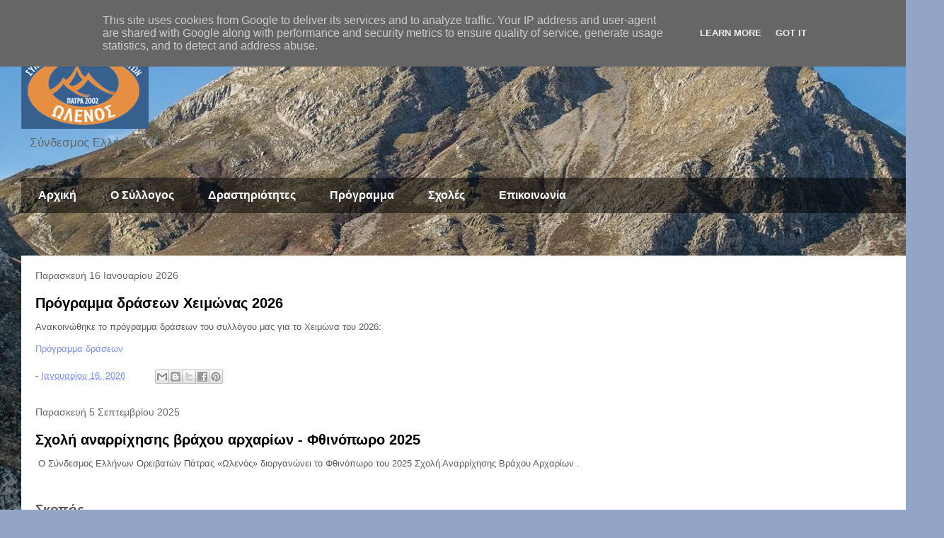

--- FILE ---
content_type: text/html; charset=UTF-8
request_url: http://www.olenos.gr/?q=node&page=6
body_size: 22406
content:
<!DOCTYPE html>
<html class='v2' dir='ltr' lang='el'>
<head>
<link href='https://www.blogger.com/static/v1/widgets/335934321-css_bundle_v2.css' rel='stylesheet' type='text/css'/>
<meta content='width=1100' name='viewport'/>
<meta content='text/html; charset=UTF-8' http-equiv='Content-Type'/>
<meta content='blogger' name='generator'/>
<link href='http://www.olenos.gr/favicon.ico' rel='icon' type='image/x-icon'/>
<link href='http://www.olenos.gr/' rel='canonical'/>
<link rel="alternate" type="application/atom+xml" title="Σύνδεσμος Ελλήνων Ορειβατών Πάτρας &quot;Ωλενός&quot; - Atom" href="http://www.olenos.gr/feeds/posts/default" />
<link rel="alternate" type="application/rss+xml" title="Σύνδεσμος Ελλήνων Ορειβατών Πάτρας &quot;Ωλενός&quot; - RSS" href="http://www.olenos.gr/feeds/posts/default?alt=rss" />
<link rel="service.post" type="application/atom+xml" title="Σύνδεσμος Ελλήνων Ορειβατών Πάτρας &quot;Ωλενός&quot; - Atom" href="https://www.blogger.com/feeds/2391797908426431852/posts/default" />
<link rel="me" href="https://www.blogger.com/profile/03684487310716052134" />
<!--Can't find substitution for tag [blog.ieCssRetrofitLinks]-->
<meta content='http://www.olenos.gr/' property='og:url'/>
<meta content='Σύνδεσμος Ελλήνων Ορειβατών Πάτρας &quot;Ωλενός&quot;' property='og:title'/>
<meta content='Σύνδεσμος Ελλήνων Ορειβατών Πάτρας &quot;Ωλενός&quot;' property='og:description'/>
<title>Σύνδεσμος Ελλήνων Ορειβατών Πάτρας "Ωλενός"</title>
<style id='page-skin-1' type='text/css'><!--
/*
-----------------------------------------------
Blogger Template Style
Name:     Travel
Designer: Sookhee Lee
URL:      www.plyfly.net
----------------------------------------------- */
/* Variable definitions
====================
<Variable name="keycolor" description="Main Color" type="color" default="#539bcd"/>
<Group description="Page Text" selector="body">
<Variable name="body.font" description="Font" type="font"
default="normal normal 13px 'Trebuchet MS',Trebuchet,sans-serif"/>
<Variable name="body.text.color" description="Text Color" type="color" default="#bbbbbb"/>
</Group>
<Group description="Backgrounds" selector=".body-fauxcolumns-outer">
<Variable name="body.background.color" description="Outer Background" type="color" default="#539bcd"/>
<Variable name="content.background.color" description="Main Background" type="color" default="transparent"/>
</Group>
<Group description="Links" selector=".main-outer">
<Variable name="link.color" description="Link Color" type="color" default="#ff9900"/>
<Variable name="link.visited.color" description="Visited Color" type="color" default="#b87209"/>
<Variable name="link.hover.color" description="Hover Color" type="color" default="#ff9900"/>
</Group>
<Group description="Blog Title" selector=".header h1">
<Variable name="header.font" description="Font" type="font"
default="normal normal 60px 'Trebuchet MS',Trebuchet,sans-serif"/>
<Variable name="header.text.color" description="Text Color" type="color" default="#ffffff" />
</Group>
<Group description="Blog Description" selector=".header .description">
<Variable name="description.text.color" description="Description Color" type="color"
default="#5b5b5b" />
</Group>
<Group description="Tabs Text" selector=".tabs-inner .widget li a">
<Variable name="tabs.font" description="Font" type="font"
default="normal bold 16px 'Trebuchet MS',Trebuchet,sans-serif"/>
<Variable name="tabs.text.color" description="Text Color" type="color" default="#ffffff"/>
<Variable name="tabs.selected.text.color" description="Selected Color" type="color" default="#ffffff"/>
</Group>
<Group description="Tabs Background" selector=".tabs-outer .PageList">
<Variable name="tabs.background.color" description="Background Color" type="color" default="transparent"/>
<Variable name="tabs.selected.background.color" description="Selected Color" type="color" default="transparent"/>
</Group>
<Group description="Date Header" selector=".main-inner h2.date-header">
<Variable name="date.font" description="Font" type="font"
default="normal normal 14px 'Trebuchet MS',Trebuchet,sans-serif"/>
<Variable name="date.text.color" description="Text Color" type="color" default="#5b5b5b"/>
</Group>
<Group description="Post Title" selector="h3.post-title a">
<Variable name="post.title.font" description="Font" type="font"
default="normal bold 20px 'Trebuchet MS',Trebuchet,sans-serif"/>
<Variable name="post.title.text.color" description="Text Color" type="color"
default="#ffffff"/>
</Group>
<Group description="Post Background" selector=".column-center-inner">
<Variable name="post.background.color" description="Background Color" type="color"
default="transparent"/>
<Variable name="post.background.url" description="Post Background URL" type="url" default="none"/>
</Group>
<Group description="Gadget Title Color" selector="h2">
<Variable name="widget.title.font" description="Font" type="font"
default="normal bold 14px 'Trebuchet MS',Trebuchet,sans-serif"/>
<Variable name="widget.title.text.color" description="Title Color" type="color" default="#ffffff"/>
</Group>
<Group description="Gadget Text" selector=".footer-inner .widget, .sidebar .widget">
<Variable name="widget.font" description="Font" type="font"
default="normal normal 13px 'Trebuchet MS',Trebuchet,sans-serif"/>
<Variable name="widget.text.color" description="Text Color" type="color" default="#5b5b5b"/>
</Group>
<Group description="Gadget Links" selector=".sidebar .widget">
<Variable name="widget.link.color" description="Link Color" type="color" default="#5b5b5b"/>
<Variable name="widget.link.visited.color" description="Visited Color" type="color" default="#7991f2"/>
<Variable name="widget.alternate.text.color" description="Alternate Color" type="color" default="#ffffff"/>
</Group>
<Group description="Sidebar Background" selector=".column-left-inner .column-right-inner">
<Variable name="widget.outer.background.color" description="Background Color" type="color" default="transparent" />
<Variable name="widget.border.bevel.color" description="Bevel Color" type="color" default="transparent" />
</Group>
<Variable name="body.background" description="Body Background" type="background"
color="#9E9E9E" default="$(color) none repeat-x scroll top center"/>
<Variable name="content.background" description="Content Background" type="background"
color="rgba(0,0,0,0)" default="$(color) none repeat scroll top center"/>
<Variable name="comments.background" description="Comments Background" type="background"
default="#cccccc none repeat scroll top center"/>
<Variable name="content.imageBorder.top.space" description="Content Image Border Top Space" type="length" default="0" min="0" max="100px"/>
<Variable name="content.imageBorder.top" description="Content Image Border Top" type="url" default="none"/>
<Variable name="content.margin" description="Content Margin Top" type="length" default="20px" min="0" max="100px"/>
<Variable name="content.padding" description="Content Padding" type="length" default="20px" min="0" max="100px"/>
<Variable name="content.posts.padding" description="Posts Content Padding" type="length" default="10px" min="0" max="100px"/>
<Variable name="tabs.background.gradient" description="Tabs Background Gradient" type="url"
default="url(https://resources.blogblog.com/blogblog/data/1kt/travel/bg_black_50.png)"/>
<Variable name="tabs.selected.background.gradient" description="Tabs Selected Background Gradient" type="url"
default="url(https://resources.blogblog.com/blogblog/data/1kt/travel/bg_black_50.png)"/>
<Variable name="widget.outer.background.gradient" description="Sidebar Gradient" type="url"
default="url(https://resources.blogblog.com/blogblog/data/1kt/travel/bg_black_50.png)"/>
<Variable name="footer.background.gradient" description="Footer Background Gradient" type="url" default="none"/>
<Variable name="mobile.background.overlay" description="Mobile Background Overlay" type="string"
default="transparent none repeat scroll top left"/>
<Variable name="mobile.button.color" description="Mobile Button Color" type="color" default="#ffffff" />
<Variable name="startSide" description="Side where text starts in blog language" type="automatic" default="left"/>
<Variable name="endSide" description="Side where text ends in blog language" type="automatic" default="right"/>
*/
/* Content
----------------------------------------------- */
body {
font: normal normal 13px 'Trebuchet MS',Trebuchet,sans-serif;
color: #5b5b5b;
background: #92a5c7 url(https://blogger.googleusercontent.com/img/a/AVvXsEjKILt4N4e_f0FXOATGl7V4sDVATRaMBOAZuEKlGoC5scqvyXplv17xL1WosX28j7xedlqJ_5NifpQs28bgkl9dm0xh6pg02HVa8pPsArvC3YUXOGEbXqMWNKxk3IFmeJ7YnNZXc2G7p4mcNpO8uq5CciYIg6g6whXvfUQjvS9_7Bv5pchpqJNEwCQtAAVX=s1600) no-repeat fixed bottom center;
}
html body .region-inner {
min-width: 0;
max-width: 100%;
width: auto;
}
a:link {
text-decoration:none;
color: #7991f2;
}
a:visited {
text-decoration:none;
color: #7991f2;
}
a:hover {
text-decoration:underline;
color: #0030f2;
}
.content-outer .content-cap-top {
height: 0;
background: transparent none repeat-x scroll top center;
}
.content-outer {
margin: 0 auto;
padding-top: 0;
}
.content-inner {
background: transparent none repeat-x scroll top center;
background-position: left -0;
background-color: rgba(0,0,0,0);
padding: 30px;
}
.main-inner .date-outer {
margin-bottom: 2em;
}
/* Header
----------------------------------------------- */
.header-inner .Header .titlewrapper,
.header-inner .Header .descriptionwrapper {
padding-left: 10px;
padding-right: 10px;
}
.Header h1 {
font: normal normal 80px 'Trebuchet MS',Trebuchet,sans-serif;
color: #000000;
}
.Header h1 a {
color: #000000;
}
.Header .description {
color: #666666;
font-size: 130%;
}
/* Tabs
----------------------------------------------- */
.tabs-inner {
margin: 1em 0 0;
padding: 0;
}
.tabs-inner .section {
margin: 0;
}
.tabs-inner .widget ul {
padding: 0;
background: rgba(0,0,0,0) url(https://resources.blogblog.com/blogblog/data/1kt/travel/bg_black_50.png) repeat scroll top center;
}
.tabs-inner .widget li {
border: none;
}
.tabs-inner .widget li a {
display: inline-block;
padding: 1em 1.5em;
color: #ffffff;
font: normal bold 16px 'Trebuchet MS',Trebuchet,sans-serif;
}
.tabs-inner .widget li.selected a,
.tabs-inner .widget li a:hover {
position: relative;
z-index: 1;
background: rgba(0,0,0,0) url(https://resources.blogblog.com/blogblog/data/1kt/travel/bg_black_50.png) repeat scroll top center;
color: #ffffff;
}
/* Headings
----------------------------------------------- */
h2 {
font: normal bold 14px 'Trebuchet MS',Trebuchet,sans-serif;
color: #ffffff;
}
.main-inner h2.date-header {
font: normal normal 14px 'Trebuchet MS',Trebuchet,sans-serif;
color: #666666;
}
.footer-inner .widget h2,
.sidebar .widget h2 {
padding-bottom: .5em;
}
/* Main
----------------------------------------------- */
.main-inner {
padding: 30px 0;
}
.main-inner .column-center-inner {
padding: 20px 0;
}
.main-inner .column-center-inner .section {
margin: 0 20px;
}
.main-inner .column-right-inner {
margin-left: 30px;
}
.main-inner .fauxcolumn-right-outer .fauxcolumn-inner {
margin-left: 30px;
background: rgba(0,0,0,0) url(https://resources.blogblog.com/blogblog/data/1kt/travel/bg_black_50.png) repeat scroll top left;
}
.main-inner .column-left-inner {
margin-right: 30px;
}
.main-inner .fauxcolumn-left-outer .fauxcolumn-inner {
margin-right: 30px;
background: rgba(0,0,0,0) url(https://resources.blogblog.com/blogblog/data/1kt/travel/bg_black_50.png) repeat scroll top left;
}
.main-inner .column-left-inner,
.main-inner .column-right-inner {
padding: 15px 0;
}
/* Posts
----------------------------------------------- */
h3.post-title {
margin-top: 20px;
}
h3.post-title a {
font: normal bold 20px 'Trebuchet MS',Trebuchet,sans-serif;
color: #000000;
}
h3.post-title a:hover {
text-decoration: underline;
}
.main-inner .column-center-outer {
background: #ffffff none repeat scroll top left;
_background-image: none;
}
.post-body {
line-height: 1.4;
position: relative;
}
.post-header {
margin: 0 0 1em;
line-height: 1.6;
}
.post-footer {
margin: .5em 0;
line-height: 1.6;
}
#blog-pager {
font-size: 140%;
}
#comments {
background: #cccccc none repeat scroll top center;
padding: 15px;
}
#comments .comment-author {
padding-top: 1.5em;
}
#comments h4,
#comments .comment-author a,
#comments .comment-timestamp a {
color: #000000;
}
#comments .comment-author:first-child {
padding-top: 0;
border-top: none;
}
.avatar-image-container {
margin: .2em 0 0;
}
/* Comments
----------------------------------------------- */
#comments a {
color: #000000;
}
.comments .comments-content .icon.blog-author {
background-repeat: no-repeat;
background-image: url([data-uri]);
}
.comments .comments-content .loadmore a {
border-top: 1px solid #000000;
border-bottom: 1px solid #000000;
}
.comments .comment-thread.inline-thread {
background: #ffffff;
}
.comments .continue {
border-top: 2px solid #000000;
}
/* Widgets
----------------------------------------------- */
.sidebar .widget {
border-bottom: 2px solid rgba(0,0,0,0);
padding-bottom: 10px;
margin: 10px 0;
}
.sidebar .widget:first-child {
margin-top: 0;
}
.sidebar .widget:last-child {
border-bottom: none;
margin-bottom: 0;
padding-bottom: 0;
}
.footer-inner .widget,
.sidebar .widget {
font: normal normal 13px 'Trebuchet MS',Trebuchet,sans-serif;
color: #cacaca;
}
.sidebar .widget a:link {
color: #cacaca;
text-decoration: none;
}
.sidebar .widget a:visited {
color: #cacaca;
}
.sidebar .widget a:hover {
color: #cacaca;
text-decoration: underline;
}
.footer-inner .widget a:link {
color: #7991f2;
text-decoration: none;
}
.footer-inner .widget a:visited {
color: #7991f2;
}
.footer-inner .widget a:hover {
color: #7991f2;
text-decoration: underline;
}
.widget .zippy {
color: #ffffff;
}
.footer-inner {
background: transparent url(https://resources.blogblog.com/blogblog/data/1kt/travel/bg_black_50.png) repeat scroll top center;
}
/* Mobile
----------------------------------------------- */
body.mobile  {
background-size: 100% auto;
}
body.mobile .AdSense {
margin: 0 -10px;
}
.mobile .body-fauxcolumn-outer {
background: transparent none repeat scroll top left;
}
.mobile .footer-inner .widget a:link {
color: #cacaca;
text-decoration: none;
}
.mobile .footer-inner .widget a:visited {
color: #cacaca;
}
.mobile-post-outer a {
color: #000000;
}
.mobile-link-button {
background-color: #7991f2;
}
.mobile-link-button a:link, .mobile-link-button a:visited {
color: #ffffff;
}
.mobile-index-contents {
color: #5b5b5b;
}
.mobile .tabs-inner .PageList .widget-content {
background: rgba(0,0,0,0) url(https://resources.blogblog.com/blogblog/data/1kt/travel/bg_black_50.png) repeat scroll top center;
color: #ffffff;
}
.mobile .tabs-inner .PageList .widget-content .pagelist-arrow {
border-left: 1px solid #ffffff;
}

--></style>
<style id='template-skin-1' type='text/css'><!--
body {
min-width: 1334px;
}
.content-outer, .content-fauxcolumn-outer, .region-inner {
min-width: 1334px;
max-width: 1334px;
_width: 1334px;
}
.main-inner .columns {
padding-left: 0px;
padding-right: 0px;
}
.main-inner .fauxcolumn-center-outer {
left: 0px;
right: 0px;
/* IE6 does not respect left and right together */
_width: expression(this.parentNode.offsetWidth -
parseInt("0px") -
parseInt("0px") + 'px');
}
.main-inner .fauxcolumn-left-outer {
width: 0px;
}
.main-inner .fauxcolumn-right-outer {
width: 0px;
}
.main-inner .column-left-outer {
width: 0px;
right: 100%;
margin-left: -0px;
}
.main-inner .column-right-outer {
width: 0px;
margin-right: -0px;
}
#layout {
min-width: 0;
}
#layout .content-outer {
min-width: 0;
width: 800px;
}
#layout .region-inner {
min-width: 0;
width: auto;
}
body#layout div.add_widget {
padding: 8px;
}
body#layout div.add_widget a {
margin-left: 32px;
}
--></style>
<style>
    body {background-image:url(https\:\/\/blogger.googleusercontent.com\/img\/a\/AVvXsEjKILt4N4e_f0FXOATGl7V4sDVATRaMBOAZuEKlGoC5scqvyXplv17xL1WosX28j7xedlqJ_5NifpQs28bgkl9dm0xh6pg02HVa8pPsArvC3YUXOGEbXqMWNKxk3IFmeJ7YnNZXc2G7p4mcNpO8uq5CciYIg6g6whXvfUQjvS9_7Bv5pchpqJNEwCQtAAVX=s1600);}
    
@media (max-width: 200px) { body {background-image:url(https\:\/\/blogger.googleusercontent.com\/img\/a\/AVvXsEjKILt4N4e_f0FXOATGl7V4sDVATRaMBOAZuEKlGoC5scqvyXplv17xL1WosX28j7xedlqJ_5NifpQs28bgkl9dm0xh6pg02HVa8pPsArvC3YUXOGEbXqMWNKxk3IFmeJ7YnNZXc2G7p4mcNpO8uq5CciYIg6g6whXvfUQjvS9_7Bv5pchpqJNEwCQtAAVX=w200);}}
@media (max-width: 400px) and (min-width: 201px) { body {background-image:url(https\:\/\/blogger.googleusercontent.com\/img\/a\/AVvXsEjKILt4N4e_f0FXOATGl7V4sDVATRaMBOAZuEKlGoC5scqvyXplv17xL1WosX28j7xedlqJ_5NifpQs28bgkl9dm0xh6pg02HVa8pPsArvC3YUXOGEbXqMWNKxk3IFmeJ7YnNZXc2G7p4mcNpO8uq5CciYIg6g6whXvfUQjvS9_7Bv5pchpqJNEwCQtAAVX=w400);}}
@media (max-width: 800px) and (min-width: 401px) { body {background-image:url(https\:\/\/blogger.googleusercontent.com\/img\/a\/AVvXsEjKILt4N4e_f0FXOATGl7V4sDVATRaMBOAZuEKlGoC5scqvyXplv17xL1WosX28j7xedlqJ_5NifpQs28bgkl9dm0xh6pg02HVa8pPsArvC3YUXOGEbXqMWNKxk3IFmeJ7YnNZXc2G7p4mcNpO8uq5CciYIg6g6whXvfUQjvS9_7Bv5pchpqJNEwCQtAAVX=w800);}}
@media (max-width: 1200px) and (min-width: 801px) { body {background-image:url(https\:\/\/blogger.googleusercontent.com\/img\/a\/AVvXsEjKILt4N4e_f0FXOATGl7V4sDVATRaMBOAZuEKlGoC5scqvyXplv17xL1WosX28j7xedlqJ_5NifpQs28bgkl9dm0xh6pg02HVa8pPsArvC3YUXOGEbXqMWNKxk3IFmeJ7YnNZXc2G7p4mcNpO8uq5CciYIg6g6whXvfUQjvS9_7Bv5pchpqJNEwCQtAAVX=w1200);}}
/* Last tag covers anything over one higher than the previous max-size cap. */
@media (min-width: 1201px) { body {background-image:url(https\:\/\/blogger.googleusercontent.com\/img\/a\/AVvXsEjKILt4N4e_f0FXOATGl7V4sDVATRaMBOAZuEKlGoC5scqvyXplv17xL1WosX28j7xedlqJ_5NifpQs28bgkl9dm0xh6pg02HVa8pPsArvC3YUXOGEbXqMWNKxk3IFmeJ7YnNZXc2G7p4mcNpO8uq5CciYIg6g6whXvfUQjvS9_7Bv5pchpqJNEwCQtAAVX=w1600);}}
  </style>
<link href='https://www.blogger.com/dyn-css/authorization.css?targetBlogID=2391797908426431852&amp;zx=e5ee93b8-c72d-41a2-9b56-31f52264b950' media='none' onload='if(media!=&#39;all&#39;)media=&#39;all&#39;' rel='stylesheet'/><noscript><link href='https://www.blogger.com/dyn-css/authorization.css?targetBlogID=2391797908426431852&amp;zx=e5ee93b8-c72d-41a2-9b56-31f52264b950' rel='stylesheet'/></noscript>
<meta name='google-adsense-platform-account' content='ca-host-pub-1556223355139109'/>
<meta name='google-adsense-platform-domain' content='blogspot.com'/>

<script type="text/javascript" language="javascript">
  // Supply ads personalization default for EEA readers
  // See https://www.blogger.com/go/adspersonalization
  adsbygoogle = window.adsbygoogle || [];
  if (typeof adsbygoogle.requestNonPersonalizedAds === 'undefined') {
    adsbygoogle.requestNonPersonalizedAds = 1;
  }
</script>


</head>
<body class='loading'>
<div class='navbar section' id='navbar' name='Navbar'><div class='widget Navbar' data-version='1' id='Navbar1'><script type="text/javascript">
    function setAttributeOnload(object, attribute, val) {
      if(window.addEventListener) {
        window.addEventListener('load',
          function(){ object[attribute] = val; }, false);
      } else {
        window.attachEvent('onload', function(){ object[attribute] = val; });
      }
    }
  </script>
<div id="navbar-iframe-container"></div>
<script type="text/javascript" src="https://apis.google.com/js/platform.js"></script>
<script type="text/javascript">
      gapi.load("gapi.iframes:gapi.iframes.style.bubble", function() {
        if (gapi.iframes && gapi.iframes.getContext) {
          gapi.iframes.getContext().openChild({
              url: 'https://www.blogger.com/navbar/2391797908426431852?origin\x3dhttp://www.olenos.gr',
              where: document.getElementById("navbar-iframe-container"),
              id: "navbar-iframe"
          });
        }
      });
    </script><script type="text/javascript">
(function() {
var script = document.createElement('script');
script.type = 'text/javascript';
script.src = '//pagead2.googlesyndication.com/pagead/js/google_top_exp.js';
var head = document.getElementsByTagName('head')[0];
if (head) {
head.appendChild(script);
}})();
</script>
</div></div>
<div itemscope='itemscope' itemtype='http://schema.org/Blog' style='display: none;'>
<meta content='Σύνδεσμος Ελλήνων Ορειβατών Πάτρας "Ωλενός"' itemprop='name'/>
</div>
<div class='body-fauxcolumns'>
<div class='fauxcolumn-outer body-fauxcolumn-outer'>
<div class='cap-top'>
<div class='cap-left'></div>
<div class='cap-right'></div>
</div>
<div class='fauxborder-left'>
<div class='fauxborder-right'></div>
<div class='fauxcolumn-inner'>
</div>
</div>
<div class='cap-bottom'>
<div class='cap-left'></div>
<div class='cap-right'></div>
</div>
</div>
</div>
<div class='content'>
<div class='content-fauxcolumns'>
<div class='fauxcolumn-outer content-fauxcolumn-outer'>
<div class='cap-top'>
<div class='cap-left'></div>
<div class='cap-right'></div>
</div>
<div class='fauxborder-left'>
<div class='fauxborder-right'></div>
<div class='fauxcolumn-inner'>
</div>
</div>
<div class='cap-bottom'>
<div class='cap-left'></div>
<div class='cap-right'></div>
</div>
</div>
</div>
<div class='content-outer'>
<div class='content-cap-top cap-top'>
<div class='cap-left'></div>
<div class='cap-right'></div>
</div>
<div class='fauxborder-left content-fauxborder-left'>
<div class='fauxborder-right content-fauxborder-right'></div>
<div class='content-inner'>
<header>
<div class='header-outer'>
<div class='header-cap-top cap-top'>
<div class='cap-left'></div>
<div class='cap-right'></div>
</div>
<div class='fauxborder-left header-fauxborder-left'>
<div class='fauxborder-right header-fauxborder-right'></div>
<div class='region-inner header-inner'>
<div class='header section' id='header' name='Κεφαλίδα'><div class='widget Header' data-version='1' id='Header1'>
<div id='header-inner'>
<a href='http://www.olenos.gr/' style='display: block'>
<img alt='Σύνδεσμος Ελλήνων Ορειβατών Πάτρας "Ωλενός"' height='122px; ' id='Header1_headerimg' src='https://blogger.googleusercontent.com/img/a/AVvXsEjz-JP4ne_MbmdiW1pcifUqElLp8uSQF-YWelTYdFKRg1QECsj6Wlxpm4x8iXtcruDyqI-Fjj3pDYJwDP3Uc_IQfUIkCOg2XQi84PviBlZ7PXa3ZDVjDy9r157Tx-bps9NliN5J7XeAubOC57RR7ZUfRGu7LNcWmEZTF4xy0Yk1oZHx47-k9iPi_tkWv7L2=s180' style='display: block' width='180px; '/>
</a>
<div class='descriptionwrapper'>
<p class='description'><span>Σύνδεσμος Ελλήνων Ορειβατών Πάτρας "Ωλενός"</span></p>
</div>
</div>
</div></div>
</div>
</div>
<div class='header-cap-bottom cap-bottom'>
<div class='cap-left'></div>
<div class='cap-right'></div>
</div>
</div>
</header>
<div class='tabs-outer'>
<div class='tabs-cap-top cap-top'>
<div class='cap-left'></div>
<div class='cap-right'></div>
</div>
<div class='fauxborder-left tabs-fauxborder-left'>
<div class='fauxborder-right tabs-fauxborder-right'></div>
<div class='region-inner tabs-inner'>
<div class='tabs section' id='crosscol' name='Σε όλες τις στήλες'><div class='widget LinkList' data-version='1' id='LinkList2'>
<h2>Μενού</h2>
<div class='widget-content'>
<ul>
<li><a href='https://olenospatras.blogspot.com'>Αρχική</a></li>
<li><a href='https://olenospatras.blogspot.com/p/blog-page.html'>Ο Σύλλογος</a></li>
<li><a href='https://olenospatras.blogspot.com/p/blog-page_23.html'>Δραστηριότητες</a></li>
<li><a href='https://olenospatras.blogspot.com/p/blog-page_90.html'>Πρόγραμμα</a></li>
<li><a href='https://www.olenos.gr/p/blog-page_9.html'>Σχολές</a></li>
<li><a href='https://olenospatras.blogspot.com/p/blog-page_30.html'>Επικοινωνία</a></li>
</ul>
<div class='clear'></div>
</div>
</div></div>
<div class='tabs section' id='crosscol-overflow' name='Cross-Column 2'><div class='widget PageList' data-version='1' id='PageList2'>
<h2>Σελίδες</h2>
<div class='widget-content'>
<ul>
</ul>
<div class='clear'></div>
</div>
</div></div>
</div>
</div>
<div class='tabs-cap-bottom cap-bottom'>
<div class='cap-left'></div>
<div class='cap-right'></div>
</div>
</div>
<div class='main-outer'>
<div class='main-cap-top cap-top'>
<div class='cap-left'></div>
<div class='cap-right'></div>
</div>
<div class='fauxborder-left main-fauxborder-left'>
<div class='fauxborder-right main-fauxborder-right'></div>
<div class='region-inner main-inner'>
<div class='columns fauxcolumns'>
<div class='fauxcolumn-outer fauxcolumn-center-outer'>
<div class='cap-top'>
<div class='cap-left'></div>
<div class='cap-right'></div>
</div>
<div class='fauxborder-left'>
<div class='fauxborder-right'></div>
<div class='fauxcolumn-inner'>
</div>
</div>
<div class='cap-bottom'>
<div class='cap-left'></div>
<div class='cap-right'></div>
</div>
</div>
<div class='fauxcolumn-outer fauxcolumn-left-outer'>
<div class='cap-top'>
<div class='cap-left'></div>
<div class='cap-right'></div>
</div>
<div class='fauxborder-left'>
<div class='fauxborder-right'></div>
<div class='fauxcolumn-inner'>
</div>
</div>
<div class='cap-bottom'>
<div class='cap-left'></div>
<div class='cap-right'></div>
</div>
</div>
<div class='fauxcolumn-outer fauxcolumn-right-outer'>
<div class='cap-top'>
<div class='cap-left'></div>
<div class='cap-right'></div>
</div>
<div class='fauxborder-left'>
<div class='fauxborder-right'></div>
<div class='fauxcolumn-inner'>
</div>
</div>
<div class='cap-bottom'>
<div class='cap-left'></div>
<div class='cap-right'></div>
</div>
</div>
<!-- corrects IE6 width calculation -->
<div class='columns-inner'>
<div class='column-center-outer'>
<div class='column-center-inner'>
<div class='main section' id='main' name='Κύριος'><div class='widget Blog' data-version='1' id='Blog1'>
<div class='blog-posts hfeed'>

          <div class="date-outer">
        
<h2 class='date-header'><span>Παρασκευή 16 Ιανουαρίου 2026</span></h2>

          <div class="date-posts">
        
<div class='post-outer'>
<div class='post hentry uncustomized-post-template' itemprop='blogPost' itemscope='itemscope' itemtype='http://schema.org/BlogPosting'>
<meta content='2391797908426431852' itemprop='blogId'/>
<meta content='8060749616474575635' itemprop='postId'/>
<a name='8060749616474575635'></a>
<h3 class='post-title entry-title' itemprop='name'>
<a href='http://www.olenos.gr/2026/01/2026.html'>Πρόγραμμα δράσεων Χειμώνας 2026</a>
</h3>
<div class='post-header'>
<div class='post-header-line-1'></div>
</div>
<div class='post-body entry-content' id='post-body-8060749616474575635' itemprop='description articleBody'>
Ανακοινώθηκε το πρόγραμμα δράσεων του συλλόγου μας για το Χειμώνα του 2026: &nbsp;</p><p><a href="https://olenospatras.blogspot.com/p/blog-page_90.html" target="_blank">Πρόγραμμα δράσεων</a></p>
<div style='clear: both;'></div>
</div>
<div class='post-footer'>
<div class='post-footer-line post-footer-line-1'>
<span class='post-author vcard'>
</span>
<span class='post-timestamp'>
-
<meta content='http://www.olenos.gr/2026/01/2026.html' itemprop='url'/>
<a class='timestamp-link' href='http://www.olenos.gr/2026/01/2026.html' rel='bookmark' title='permanent link'><abbr class='published' itemprop='datePublished' title='2026-01-16T18:08:00+02:00'>Ιανουαρίου 16, 2026</abbr></a>
</span>
<span class='post-comment-link'>
</span>
<span class='post-icons'>
</span>
<div class='post-share-buttons goog-inline-block'>
<a class='goog-inline-block share-button sb-email' href='https://www.blogger.com/share-post.g?blogID=2391797908426431852&postID=8060749616474575635&target=email' target='_blank' title='Αποστολή με μήνυμα ηλεκτρονικού ταχυδρομείου
'><span class='share-button-link-text'>Αποστολή με μήνυμα ηλεκτρονικού ταχυδρομείου
</span></a><a class='goog-inline-block share-button sb-blog' href='https://www.blogger.com/share-post.g?blogID=2391797908426431852&postID=8060749616474575635&target=blog' onclick='window.open(this.href, "_blank", "height=270,width=475"); return false;' target='_blank' title='BlogThis!'><span class='share-button-link-text'>BlogThis!</span></a><a class='goog-inline-block share-button sb-twitter' href='https://www.blogger.com/share-post.g?blogID=2391797908426431852&postID=8060749616474575635&target=twitter' target='_blank' title='Κοινοποίηση στο X'><span class='share-button-link-text'>Κοινοποίηση στο X</span></a><a class='goog-inline-block share-button sb-facebook' href='https://www.blogger.com/share-post.g?blogID=2391797908426431852&postID=8060749616474575635&target=facebook' onclick='window.open(this.href, "_blank", "height=430,width=640"); return false;' target='_blank' title='Μοιραστείτε το στο Facebook'><span class='share-button-link-text'>Μοιραστείτε το στο Facebook</span></a><a class='goog-inline-block share-button sb-pinterest' href='https://www.blogger.com/share-post.g?blogID=2391797908426431852&postID=8060749616474575635&target=pinterest' target='_blank' title='Κοινοποίηση στο Pinterest'><span class='share-button-link-text'>Κοινοποίηση στο Pinterest</span></a>
</div>
</div>
<div class='post-footer-line post-footer-line-2'>
<span class='post-labels'>
</span>
</div>
<div class='post-footer-line post-footer-line-3'>
<span class='post-location'>
</span>
</div>
</div>
</div>
</div>

          </div></div>
        

          <div class="date-outer">
        
<h2 class='date-header'><span>Παρασκευή 5 Σεπτεμβρίου 2025</span></h2>

          <div class="date-posts">
        
<div class='post-outer'>
<div class='post hentry uncustomized-post-template' itemprop='blogPost' itemscope='itemscope' itemtype='http://schema.org/BlogPosting'>
<meta content='https://blogger.googleusercontent.com/img/b/R29vZ2xl/AVvXsEi7BR-kybQz8veNJaX2RlGcGjPD7h3cKAyzywauvSqKblG1YdEV-5JvZFii2s6NcR0U8Fch6GCW-AetCGU7wFohYdHCVkaaENr2aI2M2oQ4qSCZ2Y4suJ9QkVDjPj8hSkPr3JTQzU_V9gE-jAGWYlZXVuvh1tAMnqkp-UoxQUBxSk4lqCLM0XnhD7LQi0Dz/w640-h360/afisa_sxoli_anarrihisis_2025.jpg' itemprop='image_url'/>
<meta content='2391797908426431852' itemprop='blogId'/>
<meta content='2060918159475925108' itemprop='postId'/>
<a name='2060918159475925108'></a>
<h3 class='post-title entry-title' itemprop='name'>
<a href='http://www.olenos.gr/2025/09/2025.html'>Σχολή αναρρίχησης βράχου αρχαρίων - Φθινόπωρο 2025</a>
</h3>
<div class='post-header'>
<div class='post-header-line-1'></div>
</div>
<div class='post-body entry-content' id='post-body-2060918159475925108' itemprop='description articleBody'>
<p>&nbsp;<span face="&quot;Trebuchet MS&quot;, sans-serif" style="background-color: white; color: #5b5b5b; font-size: 9.5pt; text-align: justify;">Ο Σύνδεσμος Ελλήνων Ορειβατών Πάτρας &#171;Ωλενός&#187; διοργανώνει το Φθινόπωρο του 2025 Σχολή Αναρρίχησης Βράχου Αρχαρίων .</span></p>

<p class="MsoNormal" style="background: white; margin-bottom: 9.75pt; margin-left: 0in; margin-right: 0in; margin-top: 9.75pt; margin: 9.75pt 0in; text-align: justify;"><span lang="el"><o:p>&nbsp;</o:p></span></p>

<p class="MsoNormal" style="background: white; line-height: 125%; margin-bottom: 9.75pt; margin-left: 0in; margin-right: 0in; margin-top: 9.75pt; margin: 9.75pt 0in; text-align: justify;"><b style="mso-bidi-font-weight: normal;"><span face="&quot;Trebuchet MS&quot;,sans-serif" lang="el" style="color: #5b5b5b; font-size: 14pt; line-height: 125%; mso-bidi-font-family: &quot;Trebuchet MS&quot;; mso-fareast-font-family: &quot;Trebuchet MS&quot;;">Σκοπός</span></b><span lang="el"><o:p></o:p></span></p>

<p class="MsoNormal" style="background: white; margin-bottom: 9.75pt; margin-left: 0in; margin-right: 0in; margin-top: 9.75pt; margin: 9.75pt 0in; text-align: justify;"><span face="&quot;Trebuchet MS&quot;,sans-serif" lang="el" style="color: #5b5b5b; font-size: 9.5pt; line-height: 107%; mso-bidi-font-family: &quot;Trebuchet MS&quot;; mso-fareast-font-family: &quot;Trebuchet MS&quot;;">Σκοπός της σχολής είναι οι συμμετέχοντες μετά την περάτωσή της,
να μπορούν να πραγματοποιούν αυτόνομα και με τη μέγιστη δυνατή ασφάλεια
αναρριχήσεις σε διαδρομές αθλητικής αναρρίχησης βράχου καθώς και να μπορούν να
συμμετέχουν ως δεύτεροι σε<span style="mso-spacerun: yes;">&nbsp; </span>αναρριχήσεις
διαδρομών αναρρίχησης βράχου περιπέτειας μικρής διακινδύνευσης. Η ύλη της
θεωρητικής &amp; πρακτικής εκπαίδευσης προσδιορίζεται από το σχετικό κανονισμό
εκπαίδευσης της Ελληνικής Ομοσπονδίας Αναρρίχησης &amp; Ορειβασίας, ενώ στο
τέλος παρέχεται η σχετική πιστοποίηση επιτυχούς παρακολούθησης.</span><span lang="el"><o:p></o:p></span></p>

<p class="MsoNormal" style="background: white; line-height: 107%; margin-bottom: 0in; margin-left: 0in; margin-right: 0in; margin-top: 9.75pt; margin: 9.75pt 0in 0in; text-align: justify;"><span face="&quot;Trebuchet MS&quot;,sans-serif" lang="el" style="color: #5b5b5b; font-size: 12pt; line-height: 107%; mso-bidi-font-family: &quot;Trebuchet MS&quot;; mso-fareast-font-family: &quot;Trebuchet MS&quot;;"><span style="mso-spacerun: yes;">&nbsp;</span></span><span lang="el"><o:p></o:p></span></p>

<p class="MsoNormal" style="background: white; line-height: 125%; margin-bottom: 9.75pt; margin-left: 0in; margin-right: 0in; margin-top: 9.75pt; margin: 9.75pt 0in; text-align: justify;"><b style="mso-bidi-font-weight: normal;"><span face="&quot;Trebuchet MS&quot;,sans-serif" lang="el" style="color: #5b5b5b; font-size: 14pt; line-height: 125%; mso-bidi-font-family: &quot;Trebuchet MS&quot;; mso-fareast-font-family: &quot;Trebuchet MS&quot;;">Προϋποθέσεις
συμμετοχής</span></b><span lang="el"><o:p></o:p></span></p>

<p class="MsoNormal" style="background: white; margin-bottom: 9.75pt; margin-left: 0in; margin-right: 0in; margin-top: 9.75pt; margin: 9.75pt 0in; text-align: justify;"><span face="&quot;Trebuchet MS&quot;,sans-serif" lang="el" style="color: #5b5b5b; font-size: 9.5pt; line-height: 107%; mso-bidi-font-family: &quot;Trebuchet MS&quot;; mso-fareast-font-family: &quot;Trebuchet MS&quot;;">Για τη συμμετοχή στη σχολή δεν απαιτείται προηγούμενη εμπειρία,
παρά μόνο οι υποψήφιοι εκπαιδευόμενοι να έχουν κλείσει το 18ο έτος της ηλικίας
τους, να έχουν καλή φυσική κατάσταση και αγάπη για την αναρρίχηση.</span><span lang="el"><o:p></o:p></span></p>

<p class="MsoNormal" style="background: white; margin-bottom: 9.75pt; margin-left: 0in; margin-right: 0in; margin-top: 9.75pt; margin: 9.75pt 0in; text-align: justify;"><span face="&quot;Trebuchet MS&quot;,sans-serif" lang="el" style="color: #5b5b5b; font-size: 9.5pt; line-height: 107%; mso-bidi-font-family: &quot;Trebuchet MS&quot;; mso-fareast-font-family: &quot;Trebuchet MS&quot;;">Αριθμός συμμετεχόντων: από 6 έως 12 άτομα</span><span lang="el"><o:p></o:p></span></p>

<p class="MsoNormal" style="background: white; margin-bottom: 9.75pt; margin-left: 0in; margin-right: 0in; margin-top: 9.75pt; margin: 9.75pt 0in; text-align: justify;"><span lang="el"><o:p>&nbsp;</o:p></span></p>

<p class="MsoNormal" style="background: white; line-height: 125%; margin-bottom: 9.75pt; margin-left: 0in; margin-right: 0in; margin-top: 9.75pt; margin: 9.75pt 0in; text-align: justify;"><b style="mso-bidi-font-weight: normal;"><span face="&quot;Trebuchet MS&quot;,sans-serif" lang="el" style="color: #5b5b5b; font-size: 14pt; line-height: 125%; mso-bidi-font-family: &quot;Trebuchet MS&quot;; mso-fareast-font-family: &quot;Trebuchet MS&quot;;">Στελέχωση</span></b><span lang="el"><o:p></o:p></span></p>

<p class="MsoNormal" style="background: white; margin-bottom: 9.75pt; margin-left: 0in; margin-right: 0in; margin-top: 9.75pt; margin: 9.75pt 0in; text-align: justify;"><span face="&quot;Trebuchet MS&quot;,sans-serif" lang="el" style="color: #5b5b5b; font-size: 9.5pt; line-height: 107%; mso-bidi-font-family: &quot;Trebuchet MS&quot;; mso-fareast-font-family: &quot;Trebuchet MS&quot;;">Υπεύθυνος σχολής: Γιάννης Ποταμούσης<i style="mso-bidi-font-style: normal;"><o:p></o:p></i></span></p>

<p class="MsoNormal" style="background: white; border: none; margin-bottom: 9.75pt; margin-left: 0in; margin-right: 0in; margin-top: 9.75pt; margin: 9.75pt 0in; mso-border-shadow: yes; mso-padding-alt: 31.0pt 31.0pt 31.0pt 31.0pt; text-align: justify;"><i style="mso-bidi-font-style: normal;"><span face="&quot;Trebuchet MS&quot;,sans-serif" lang="el" style="color: #5b5b5b; font-size: 9.5pt; line-height: 107%; mso-bidi-font-family: &quot;Trebuchet MS&quot;; mso-fareast-font-family: &quot;Trebuchet MS&quot;;">Εκπαιδευτής
ορειβασίας, αναρρίχησης, ορειβατικού σκι της ΕΟΟΑ<o:p></o:p></span></i></p>

<p class="MsoNormal" style="background: white; border: none; margin-bottom: 9.75pt; margin-left: 0in; margin-right: 0in; margin-top: 9.75pt; margin: 9.75pt 0in; mso-border-shadow: yes; mso-padding-alt: 31.0pt 31.0pt 31.0pt 31.0pt; text-align: justify;"><i style="mso-bidi-font-style: normal;"><span face="&quot;Trebuchet MS&quot;,sans-serif" lang="el" style="color: #5b5b5b; font-size: 9.5pt; line-height: 107%; mso-bidi-font-family: &quot;Trebuchet MS&quot;; mso-fareast-font-family: &quot;Trebuchet MS&quot;;">Οδηγός βουνού
της ΕΟΟΑ, μέλος του ΣΕΟΒ<o:p></o:p></span></i></p>

<p class="MsoNormal" style="background: white; line-height: 107%; margin-bottom: 0in; margin-left: .5in; margin-right: 0in; margin-top: 0in; margin: 0in 0in 0in 0.5in; text-align: justify;"><span face="&quot;Trebuchet MS&quot;,sans-serif" lang="el" style="color: #5b5b5b; font-size: 12pt; line-height: 107%; mso-bidi-font-family: &quot;Trebuchet MS&quot;; mso-fareast-font-family: &quot;Trebuchet MS&quot;;"><span style="mso-spacerun: yes;">&nbsp;</span></span><span lang="el"><o:p></o:p></span></p>

<p class="MsoNormal" style="background: white; line-height: 125%; margin-bottom: 9.75pt; margin-left: 0in; margin-right: 0in; margin-top: 9.75pt; margin: 9.75pt 0in; text-align: justify;"><b style="mso-bidi-font-weight: normal;"><span face="&quot;Trebuchet MS&quot;,sans-serif" lang="el" style="color: #5b5b5b; font-size: 14pt; line-height: 125%; mso-bidi-font-family: &quot;Trebuchet MS&quot;; mso-fareast-font-family: &quot;Trebuchet MS&quot;;">Πρόγραμμα
εκπαίδευσης</span></b><span lang="el"><o:p></o:p></span></p>

<p class="MsoNormal" style="background: white; margin-bottom: 9.75pt; margin-left: 0in; margin-right: 0in; margin-top: 9.75pt; margin: 9.75pt 0in; text-align: justify;"><span face="&quot;Trebuchet MS&quot;,sans-serif" lang="el" style="color: #5b5b5b; font-size: 9.5pt; line-height: 107%; mso-bidi-font-family: &quot;Trebuchet MS&quot;; mso-fareast-font-family: &quot;Trebuchet MS&quot;;">Η σχολή περιλαμβάνει θεωρητική και πρακτική εκπαίδευση, καθώς
και εκδηλώσεις γνωριμίας και απολογισμού. Η θεωρητική εκπαίδευση θα
πραγματοποιηθεί στα γραφεία του συλλόγου, ενώ η πρακτική θα διεξαχθεί σε
αναρριχητικά πεδία της Πελοποννήσου &amp; Στερεάς Ελλάδας, καθώς και στις
εγκαταστάσεις του Σωματείου. Το πρόγραμμα έχει σχεδιαστεί ως ακολούθως:</span><span lang="el"><o:p></o:p></span></p>

<p class="MsoNormal" style="background: white; margin-bottom: 9.75pt; margin-left: 0in; margin-right: 0in; margin-top: 9.75pt; margin: 9.75pt 0in; text-align: justify;"><b style="mso-bidi-font-weight: normal;"><span face="&quot;Trebuchet MS&quot;,sans-serif" lang="el" style="color: #5b5b5b; font-size: 9.5pt; line-height: 107%; mso-bidi-font-family: &quot;Trebuchet MS&quot;; mso-fareast-font-family: &quot;Trebuchet MS&quot;;">18 - 19/10:</span></b><span face="&quot;Trebuchet MS&quot;,sans-serif" lang="el" style="color: #5b5b5b; font-size: 9.5pt; line-height: 107%; mso-bidi-font-family: &quot;Trebuchet MS&quot;; mso-fareast-font-family: &quot;Trebuchet MS&quot;;"> <b style="mso-bidi-font-weight: normal;">Καλόγρια<o:p></o:p></b></span></p>

<p class="MsoNormal" style="background: white; margin-bottom: 9.75pt; margin-left: 0in; margin-right: 0in; margin-top: 9.75pt; margin: 9.75pt 0in; text-align: justify;"><b style="mso-bidi-font-weight: normal;"><span face="&quot;Trebuchet MS&quot;,sans-serif" lang="el" style="color: #5b5b5b; font-size: 9.5pt; line-height: 107%; mso-bidi-font-family: &quot;Trebuchet MS&quot;; mso-fareast-font-family: &quot;Trebuchet MS&quot;;">25 - 26/10:
Βαράσοβα<o:p></o:p></span></b></p>

<p class="MsoNormal" style="background: white; margin-bottom: 9.75pt; margin-left: 0in; margin-right: 0in; margin-top: 9.75pt; margin: 9.75pt 0in; text-align: justify;"><b style="mso-bidi-font-weight: normal;"><span face="&quot;Trebuchet MS&quot;,sans-serif" lang="el" style="color: #5b5b5b; font-size: 9.5pt; line-height: 107%; mso-bidi-font-family: &quot;Trebuchet MS&quot;; mso-fareast-font-family: &quot;Trebuchet MS&quot;;">1 - 2/11:
Λεωνίδιο<o:p></o:p></span></b></p>

<p class="MsoNormal" style="background: white; margin-bottom: 9.75pt; margin-left: 0in; margin-right: 0in; margin-top: 9.75pt; margin: 9.75pt 0in; text-align: justify;"><b style="mso-bidi-font-weight: normal;"><span face="&quot;Trebuchet MS&quot;,sans-serif" lang="el" style="color: #5b5b5b; font-size: 9.5pt; line-height: 107%; mso-bidi-font-family: &quot;Trebuchet MS&quot;; mso-fareast-font-family: &quot;Trebuchet MS&quot;;">8 - 9/11:
Ναύπλιο<o:p></o:p></span></b></p>

<p class="MsoNormal" style="background: white; margin-bottom: 9.75pt; margin-left: 0in; margin-right: 0in; margin-top: 9.75pt; margin: 9.75pt 0in; text-align: justify;"><b style="mso-bidi-font-weight: normal;"><span face="&quot;Trebuchet MS&quot;,sans-serif" lang="el" style="color: #5b5b5b; font-size: 9.5pt; line-height: 107%; mso-bidi-font-family: &quot;Trebuchet MS&quot;; mso-fareast-font-family: &quot;Trebuchet MS&quot;;">15 - 16/11:
Σολωμός<o:p></o:p></span></b></p>

<p class="MsoNormal" style="background: white; margin-bottom: 9.75pt; margin-left: 0in; margin-right: 0in; margin-top: 9.75pt; margin: 9.75pt 0in; text-align: justify;"><span face="&quot;Trebuchet MS&quot;,sans-serif" lang="el" style="color: #5b5b5b; font-size: 9.5pt; line-height: 107%; mso-bidi-font-family: &quot;Trebuchet MS&quot;; mso-fareast-font-family: &quot;Trebuchet MS&quot;;">Το πρόγραμμα ενδέχεται να τροποποιηθεί ανάλογα με τις καιρικές
συνθήκες.</span><span lang="el"><o:p></o:p></span></p>

<p class="MsoNormal" style="background: white; margin-bottom: 9.75pt; margin-left: 0in; margin-right: 0in; margin-top: 9.75pt; margin: 9.75pt 0in; text-align: justify;"><span lang="el"><o:p>&nbsp;</o:p></span></p>

<p class="MsoNormal" style="background: white; line-height: 125%; margin-bottom: 9.75pt; margin-left: 0in; margin-right: 0in; margin-top: 9.75pt; margin: 9.75pt 0in; text-align: justify;"><b style="mso-bidi-font-weight: normal;"><span face="&quot;Trebuchet MS&quot;,sans-serif" lang="el" style="color: #5b5b5b; font-size: 14pt; line-height: 125%; mso-bidi-font-family: &quot;Trebuchet MS&quot;; mso-fareast-font-family: &quot;Trebuchet MS&quot;;">Εξοπλισμός</span></b><span lang="el"><o:p></o:p></span></p>

<p class="MsoNormal" style="background: white; margin-bottom: 9.75pt; margin-left: 0in; margin-right: 0in; margin-top: 9.75pt; margin: 9.75pt 0in; text-align: justify;"><span face="&quot;Trebuchet MS&quot;,sans-serif" lang="el" style="color: #5b5b5b; font-size: 9.5pt; line-height: 107%; mso-bidi-font-family: &quot;Trebuchet MS&quot;; mso-fareast-font-family: &quot;Trebuchet MS&quot;;">Ο σύλλογος δανείζει στους εκπαιδευόμενους τον απαραίτητο
αναρριχητικό εξοπλισμό εκτός από παπούτσια αναρρίχησης τα οποία οφείλουν να
προμηθευτούν οι εκπαιδευόμενοι.</span><span lang="el"><o:p></o:p></span></p>

<p class="MsoNormal" style="background: white; margin-bottom: 9.75pt; margin-left: 0in; margin-right: 0in; margin-top: 9.75pt; margin: 9.75pt 0in; text-align: justify;"><span lang="el"><o:p>&nbsp;</o:p></span></p>

<p class="MsoNormal" style="background: white; line-height: 125%; margin-bottom: 9.75pt; margin-left: 0in; margin-right: 0in; margin-top: 9.75pt; margin: 9.75pt 0in; text-align: justify;"><b style="mso-bidi-font-weight: normal;"><span face="&quot;Trebuchet MS&quot;,sans-serif" lang="el" style="color: #5b5b5b; font-size: 14pt; line-height: 125%; mso-bidi-font-family: &quot;Trebuchet MS&quot;; mso-fareast-font-family: &quot;Trebuchet MS&quot;;">Δικαιολογητικά</span></b><span lang="el"><o:p></o:p></span></p>

<p class="MsoNormal" style="background: white; margin-bottom: 9.75pt; margin-left: 0in; margin-right: 0in; margin-top: 9.75pt; margin: 9.75pt 0in; text-align: justify;"><span face="&quot;Trebuchet MS&quot;,sans-serif" lang="el" style="color: #5b5b5b; font-size: 9.5pt; line-height: 107%; mso-bidi-font-family: &quot;Trebuchet MS&quot;; mso-fareast-font-family: &quot;Trebuchet MS&quot;;">Για την εκδήλωση ενδιαφέροντος συμμετοχής στη σχολή είναι
απαραίτητα τα κάτωθι:</span><span lang="el"><o:p></o:p></span></p>

<p class="MsoNormal" style="background: white; border: none; margin-bottom: 0in; margin-left: .5in; margin-right: 0in; margin-top: 0in; margin: 0in 0in 0in 0.5in; mso-border-shadow: yes; mso-list: l0 level1 lfo1; mso-padding-alt: 31.0pt 31.0pt 31.0pt 31.0pt; text-align: justify; text-indent: -0.25in;"><!--[if !supportLists]--><b style="mso-bidi-font-weight: normal;"><span face="&quot;Trebuchet MS&quot;,sans-serif" lang="el" style="color: #5b5b5b; font-size: 9.5pt; line-height: 107%; mso-bidi-font-family: &quot;Trebuchet MS&quot;; mso-fareast-font-family: &quot;Trebuchet MS&quot;;"><span style="mso-list: Ignore;">1.<span style="font: 7pt &quot;Times New Roman&quot;;">&nbsp;&nbsp;&nbsp;
</span></span></span></b><!--[endif]--><span face="&quot;Trebuchet MS&quot;,sans-serif" lang="el" style="color: #5b5b5b; font-size: 9.5pt; line-height: 107%; mso-bidi-font-family: &quot;Trebuchet MS&quot;; mso-fareast-font-family: &quot;Trebuchet MS&quot;;">Αίτηση
συμμετοχής στη σχολή και καταβολή τέλους συμμετοχής στην ΕΟΟΑ ίσο με <b style="mso-bidi-font-weight: normal;">10&#8364;<o:p></o:p></b></span></p>

<p class="MsoNormal" style="background: white; border: none; margin-bottom: 0in; margin-left: .5in; margin-right: 0in; margin-top: 0in; margin: 0in 0in 0in 0.5in; mso-border-shadow: yes; mso-list: l0 level1 lfo1; mso-padding-alt: 31.0pt 31.0pt 31.0pt 31.0pt; text-align: justify; text-indent: -0.25in;"><!--[if !supportLists]--><span face="&quot;Trebuchet MS&quot;,sans-serif" lang="el" style="color: #5b5b5b; font-size: 9.5pt; line-height: 107%; mso-bidi-font-family: &quot;Trebuchet MS&quot;; mso-fareast-font-family: &quot;Trebuchet MS&quot;;"><span style="mso-list: Ignore;">2.<span style="font: 7pt &quot;Times New Roman&quot;;">&nbsp;&nbsp;&nbsp;&nbsp;
</span></span></span><!--[endif]--><span face="&quot;Trebuchet MS&quot;,sans-serif" lang="el" style="color: #5b5b5b; font-size: 9.5pt; line-height: 107%; mso-bidi-font-family: &quot;Trebuchet MS&quot;; mso-fareast-font-family: &quot;Trebuchet MS&quot;;">Αίτηση εγγραφής στο σύλλογο&nbsp;<b>(για τα μη μέλη)</b><o:p></o:p></span></p>

<p class="MsoNormal" style="background: white; border: none; margin-bottom: 0in; margin-left: .5in; margin-right: 0in; margin-top: 0in; margin: 0in 0in 0in 0.5in; mso-border-shadow: yes; mso-list: l0 level1 lfo1; mso-padding-alt: 31.0pt 31.0pt 31.0pt 31.0pt; text-align: justify; text-indent: -0.25in;"><!--[if !supportLists]--><span face="&quot;Trebuchet MS&quot;,sans-serif" lang="el" style="color: #5b5b5b; font-size: 9.5pt; line-height: 107%; mso-bidi-font-family: &quot;Trebuchet MS&quot;; mso-fareast-font-family: &quot;Trebuchet MS&quot;;"><span style="mso-list: Ignore;">3.<span style="font: 7pt &quot;Times New Roman&quot;;">&nbsp;&nbsp;&nbsp;&nbsp;
</span></span></span><!--[endif]--><span face="&quot;Trebuchet MS&quot;,sans-serif" lang="el" style="color: #5b5b5b; font-size: 9.5pt; line-height: 107%; mso-bidi-font-family: &quot;Trebuchet MS&quot;; mso-fareast-font-family: &quot;Trebuchet MS&quot;;">Αντίγραφο ταυτότητας<o:p></o:p></span></p>

<p class="MsoNormal" style="background: white; border: none; margin-bottom: 0in; margin-left: .5in; margin-right: 0in; margin-top: 0in; margin: 0in 0in 0in 0.5in; mso-border-shadow: yes; mso-list: l0 level1 lfo1; mso-padding-alt: 31.0pt 31.0pt 31.0pt 31.0pt; text-align: justify; text-indent: -0.25in;"><!--[if !supportLists]--><span face="&quot;Trebuchet MS&quot;,sans-serif" lang="el" style="color: #5b5b5b; font-size: 9.5pt; line-height: 107%; mso-bidi-font-family: &quot;Trebuchet MS&quot;; mso-fareast-font-family: &quot;Trebuchet MS&quot;;"><span style="mso-list: Ignore;">4.<span style="font: 7pt &quot;Times New Roman&quot;;">&nbsp;&nbsp;&nbsp;&nbsp;
</span></span></span><!--[endif]--><span face="&quot;Trebuchet MS&quot;,sans-serif" lang="el" style="color: #5b5b5b; font-size: 9.5pt; line-height: 107%; mso-bidi-font-family: &quot;Trebuchet MS&quot;; mso-fareast-font-family: &quot;Trebuchet MS&quot;;">Δύο φωτογραφίες τύπου
ταυτότητας<o:p></o:p></span></p>

<p class="MsoNormal" style="background: white; border: none; margin-bottom: 0in; margin-left: .5in; margin-right: 0in; margin-top: 0in; margin: 0in 0in 0in 0.5in; mso-border-shadow: yes; mso-list: l0 level1 lfo1; mso-padding-alt: 31.0pt 31.0pt 31.0pt 31.0pt; text-align: justify; text-indent: -0.25in;"><!--[if !supportLists]--><span face="&quot;Trebuchet MS&quot;,sans-serif" lang="el" style="color: #5b5b5b; font-size: 9.5pt; line-height: 107%; mso-bidi-font-family: &quot;Trebuchet MS&quot;; mso-fareast-font-family: &quot;Trebuchet MS&quot;;"><span style="mso-list: Ignore;">5.<span style="font: 7pt &quot;Times New Roman&quot;;">&nbsp;&nbsp;&nbsp;&nbsp;
</span></span></span><!--[endif]--><span face="&quot;Trebuchet MS&quot;,sans-serif" lang="el" style="color: #5b5b5b; font-size: 9.5pt; line-height: 107%; mso-bidi-font-family: &quot;Trebuchet MS&quot;; mso-fareast-font-family: &quot;Trebuchet MS&quot;;">Βεβαίωση καλής υγείας από
καρδιολόγο ή παθολόγο που να έχει εκδοθεί το τελευταίο 6μηνο<o:p></o:p></span></p>

<p class="MsoNormal" style="background: white; border: none; margin-bottom: 0in; margin-left: .5in; margin-right: 0in; margin-top: 0in; margin: 0in 0in 0in 0.5in; mso-border-shadow: yes; mso-list: l0 level1 lfo1; mso-padding-alt: 31.0pt 31.0pt 31.0pt 31.0pt; text-align: justify; text-indent: -0.25in;"><!--[if !supportLists]--><b style="mso-bidi-font-weight: normal;"><span face="&quot;Trebuchet MS&quot;,sans-serif" lang="el" style="color: #5b5b5b; font-size: 9.5pt; line-height: 107%; mso-bidi-font-family: &quot;Trebuchet MS&quot;; mso-fareast-font-family: &quot;Trebuchet MS&quot;;"><span style="mso-list: Ignore;">6.<span style="font: 7pt &quot;Times New Roman&quot;;">&nbsp;&nbsp;&nbsp;
</span></span></span></b><!--[endif]--><span face="&quot;Trebuchet MS&quot;,sans-serif" lang="el" style="color: #5b5b5b; font-size: 9.5pt; line-height: 107%; mso-bidi-font-family: &quot;Trebuchet MS&quot;; mso-fareast-font-family: &quot;Trebuchet MS&quot;;">Βεβαίωση
ασφάλισης έναντι ατυχήματος (πραγματοποιείται επιτόπου στα γραφεία του
συλλόγου). Το κόστος ασφάλισης ανέρχεται περίπου στα <b style="mso-bidi-font-weight: normal;">21&#8364;<o:p></o:p></b></span></p>

<p class="MsoNormal" style="background: white; margin-bottom: 9.75pt; margin-left: .25in; margin-right: 0in; margin-top: 9.75pt; margin: 9.75pt 0in 9.75pt 0.25in; text-align: justify; text-indent: -0.25in;"><span lang="el"><o:p>&nbsp;</o:p></span></p>

<p class="MsoNormal" style="background: white; line-height: 125%; margin-bottom: 9.75pt; margin-left: 0in; margin-right: 0in; margin-top: 9.75pt; margin: 9.75pt 0in; text-align: justify;"><b style="mso-bidi-font-weight: normal;"><span face="&quot;Trebuchet MS&quot;,sans-serif" lang="el" style="color: #5b5b5b; font-size: 14pt; line-height: 125%; mso-bidi-font-family: &quot;Trebuchet MS&quot;; mso-fareast-font-family: &quot;Trebuchet MS&quot;;">Κόστος
συμμετοχής</span></b><span lang="el"><o:p></o:p></span></p>

<p class="MsoNormal" style="background: white; margin-bottom: 9.75pt; margin-left: 0in; margin-right: 0in; margin-top: 9.75pt; margin: 9.75pt 0in; text-align: justify;"><span face="&quot;Trebuchet MS&quot;,sans-serif" lang="el" style="color: #5b5b5b; font-size: 9.5pt; line-height: 107%; mso-bidi-font-family: &quot;Trebuchet MS&quot;; mso-fareast-font-family: &quot;Trebuchet MS&quot;;">Τα δίδακτρα της σχολής ανέρχονται σε <b>430&#8364; (συμπεριλαμβανομένων του τέλους ΕΟΟΑ και της ασφάλισης)</b>. Οι μετακινήσεις
πραγματοποιούνται με ίδια μέσα (Ι.Χ.) και το σχετικό κόστος αυτών καθώς της
διαμονής/διατροφής βαρύνει τους συμμετέχοντες. Το κόστος εγγραφής στο σύλλογο
για τα μη μέλη είναι δωρεάν.</span><span lang="el"><o:p></o:p></span></p>

<p class="MsoNormal" style="background: white; margin-bottom: 9.75pt; margin-left: 0in; margin-right: 0in; margin-top: 9.75pt; margin: 9.75pt 0in; text-align: justify;"><span lang="el"><o:p>&nbsp;</o:p></span></p>

<p class="MsoNormal" style="background: white; line-height: 125%; margin-bottom: 9.75pt; margin-left: 0in; margin-right: 0in; margin-top: 9.75pt; margin: 9.75pt 0in; text-align: justify;"><b style="mso-bidi-font-weight: normal;"><span face="&quot;Trebuchet MS&quot;,sans-serif" lang="el" style="color: #5b5b5b; font-size: 14pt; line-height: 125%; mso-bidi-font-family: &quot;Trebuchet MS&quot;; mso-fareast-font-family: &quot;Trebuchet MS&quot;;">Προθεσμία
υποβολής αιτήσεων</span></b><span lang="el"><o:p></o:p></span></p>

<p class="MsoNormal" style="background: white; margin-bottom: 9.75pt; margin-left: 0in; margin-right: 0in; margin-top: 9.75pt; margin: 9.75pt 0in; text-align: justify;"><span face="&quot;Trebuchet MS&quot;,sans-serif" lang="el" style="color: #5b5b5b; font-size: 9.5pt; line-height: 107%; mso-bidi-font-family: &quot;Trebuchet MS&quot;; mso-fareast-font-family: &quot;Trebuchet MS&quot;;">Παρακαλούνται οι ενδιαφερόμενοι να υποβάλλουν τις αιτήσεις στα
γραφεία του συλλόγου το αργότερο μέχρι<b style="mso-bidi-font-weight: normal;"> </b>την
Πέμπτη <b style="mso-bidi-font-weight: normal;">3/10/2025</b>. Με την υποβολή της
αίτησης καταβάλλεται και προκαταβολή ύψους <b style="mso-bidi-font-weight: normal;">150</b>&#8364;,
ενώ η εξόφληση πραγματοποιείται το αργότερο έως το δεύτερο Σαββατοκύριακο της
σχολής (<b style="mso-bidi-font-weight: normal;">25/10</b>).</span><span lang="el"><o:p></o:p></span></p>

<p class="MsoNormal" style="background: white; margin-bottom: 9.75pt; margin-left: 0in; margin-right: 0in; margin-top: 9.75pt; margin: 9.75pt 0in; text-align: justify;"><span lang="el"><o:p>&nbsp;</o:p></span></p>

<p class="MsoNormal" style="background: white; line-height: 125%; margin-bottom: 9.75pt; margin-left: 0in; margin-right: 0in; margin-top: 9.75pt; margin: 9.75pt 0in; text-align: justify;"><b style="mso-bidi-font-weight: normal;"><span face="&quot;Trebuchet MS&quot;,sans-serif" lang="el" style="color: #5b5b5b; font-size: 14pt; line-height: 125%; mso-bidi-font-family: &quot;Trebuchet MS&quot;; mso-fareast-font-family: &quot;Trebuchet MS&quot;;">Πληροφορίες</span></b><span lang="el"><o:p></o:p></span></p>

<p class="MsoNormal" style="background: white; margin-bottom: 9.75pt; margin-left: 0in; margin-right: 0in; margin-top: 9.75pt; margin: 9.75pt 0in; text-align: justify;"><span face="&quot;Trebuchet MS&quot;,sans-serif" lang="el" style="color: #5b5b5b; font-size: 9.5pt; line-height: 107%; mso-bidi-font-family: &quot;Trebuchet MS&quot;; mso-fareast-font-family: &quot;Trebuchet MS&quot;;">Για περαιτέρω πληροφορίες μπορείτε να επικοινωνήσετε με τον
Πρόεδρο του συλλόγου Τάσο Μπούσια (6944623082).</span><span lang="el"><o:p></o:p></span></p><p class="MsoNormal" style="background: white; margin-bottom: 9.75pt; margin-left: 0in; margin-right: 0in; margin-top: 9.75pt; margin: 9.75pt 0in; text-align: justify;"><span face="&quot;Trebuchet MS&quot;,sans-serif" lang="el" style="color: #5b5b5b; font-size: 9.5pt; line-height: 107%; mso-bidi-font-family: &quot;Trebuchet MS&quot;; mso-fareast-font-family: &quot;Trebuchet MS&quot;;"><br /></span></p><p class="MsoNormal" style="background: white; margin-bottom: 9.75pt; margin-left: 0in; margin-right: 0in; margin-top: 9.75pt; margin: 9.75pt 0in; text-align: justify;"></p><div class="separator" style="clear: both; text-align: center;"><a href="https://blogger.googleusercontent.com/img/b/R29vZ2xl/AVvXsEi7BR-kybQz8veNJaX2RlGcGjPD7h3cKAyzywauvSqKblG1YdEV-5JvZFii2s6NcR0U8Fch6GCW-AetCGU7wFohYdHCVkaaENr2aI2M2oQ4qSCZ2Y4suJ9QkVDjPj8hSkPr3JTQzU_V9gE-jAGWYlZXVuvh1tAMnqkp-UoxQUBxSk4lqCLM0XnhD7LQi0Dz/s1280/afisa_sxoli_anarrihisis_2025.jpg" style="margin-left: 1em; margin-right: 1em;"><img border="0" data-original-height="720" data-original-width="1280" height="360" src="https://blogger.googleusercontent.com/img/b/R29vZ2xl/AVvXsEi7BR-kybQz8veNJaX2RlGcGjPD7h3cKAyzywauvSqKblG1YdEV-5JvZFii2s6NcR0U8Fch6GCW-AetCGU7wFohYdHCVkaaENr2aI2M2oQ4qSCZ2Y4suJ9QkVDjPj8hSkPr3JTQzU_V9gE-jAGWYlZXVuvh1tAMnqkp-UoxQUBxSk4lqCLM0XnhD7LQi0Dz/w640-h360/afisa_sxoli_anarrihisis_2025.jpg" width="640" /></a></div><br /><span face="&quot;Trebuchet MS&quot;,sans-serif" lang="el" style="color: #5b5b5b; font-size: 9.5pt; line-height: 107%; mso-bidi-font-family: &quot;Trebuchet MS&quot;; mso-fareast-font-family: &quot;Trebuchet MS&quot;;"><br /></span><p></p>
<div style='clear: both;'></div>
</div>
<div class='post-footer'>
<div class='post-footer-line post-footer-line-1'>
<span class='post-author vcard'>
</span>
<span class='post-timestamp'>
-
<meta content='http://www.olenos.gr/2025/09/2025.html' itemprop='url'/>
<a class='timestamp-link' href='http://www.olenos.gr/2025/09/2025.html' rel='bookmark' title='permanent link'><abbr class='published' itemprop='datePublished' title='2025-09-05T11:04:00+03:00'>Σεπτεμβρίου 05, 2025</abbr></a>
</span>
<span class='post-comment-link'>
</span>
<span class='post-icons'>
</span>
<div class='post-share-buttons goog-inline-block'>
<a class='goog-inline-block share-button sb-email' href='https://www.blogger.com/share-post.g?blogID=2391797908426431852&postID=2060918159475925108&target=email' target='_blank' title='Αποστολή με μήνυμα ηλεκτρονικού ταχυδρομείου
'><span class='share-button-link-text'>Αποστολή με μήνυμα ηλεκτρονικού ταχυδρομείου
</span></a><a class='goog-inline-block share-button sb-blog' href='https://www.blogger.com/share-post.g?blogID=2391797908426431852&postID=2060918159475925108&target=blog' onclick='window.open(this.href, "_blank", "height=270,width=475"); return false;' target='_blank' title='BlogThis!'><span class='share-button-link-text'>BlogThis!</span></a><a class='goog-inline-block share-button sb-twitter' href='https://www.blogger.com/share-post.g?blogID=2391797908426431852&postID=2060918159475925108&target=twitter' target='_blank' title='Κοινοποίηση στο X'><span class='share-button-link-text'>Κοινοποίηση στο X</span></a><a class='goog-inline-block share-button sb-facebook' href='https://www.blogger.com/share-post.g?blogID=2391797908426431852&postID=2060918159475925108&target=facebook' onclick='window.open(this.href, "_blank", "height=430,width=640"); return false;' target='_blank' title='Μοιραστείτε το στο Facebook'><span class='share-button-link-text'>Μοιραστείτε το στο Facebook</span></a><a class='goog-inline-block share-button sb-pinterest' href='https://www.blogger.com/share-post.g?blogID=2391797908426431852&postID=2060918159475925108&target=pinterest' target='_blank' title='Κοινοποίηση στο Pinterest'><span class='share-button-link-text'>Κοινοποίηση στο Pinterest</span></a>
</div>
</div>
<div class='post-footer-line post-footer-line-2'>
<span class='post-labels'>
</span>
</div>
<div class='post-footer-line post-footer-line-3'>
<span class='post-location'>
</span>
</div>
</div>
</div>
</div>

          </div></div>
        

          <div class="date-outer">
        
<h2 class='date-header'><span>Παρασκευή 23 Μαΐου 2025</span></h2>

          <div class="date-posts">
        
<div class='post-outer'>
<div class='post hentry uncustomized-post-template' itemprop='blogPost' itemscope='itemscope' itemtype='http://schema.org/BlogPosting'>
<meta content='https://fonts.gstatic.com/s/e/notoemoji/16.0/1f4dd/32.png' itemprop='image_url'/>
<meta content='2391797908426431852' itemprop='blogId'/>
<meta content='1556905428713643947' itemprop='postId'/>
<a name='1556905428713643947'></a>
<h3 class='post-title entry-title' itemprop='name'>
<a href='http://www.olenos.gr/2025/05/2552025.html'>Καταρράκτες Τεθρέα - Μονή Ταξιαρχών Ερυμάνθου 25/5/2025</a>
</h3>
<div class='post-header'>
<div class='post-header-line-1'></div>
</div>
<div class='post-body entry-content' id='post-body-1556905428713643947' itemprop='description articleBody'>
<p><span style="background-color: white; font-family: Calibri, Helvetica, sans-serif; font-size: 16px;">Την Κυριακή 25 Μαϊου θα πραγματοποιηθεί πεζοπορία στους καταρράκτες Τεθρέα - Μονή Ταξιαρχών του Ερυμάνθου.</span></p><br style="background-color: white; font-family: Calibri, Helvetica, sans-serif; font-size: 16px;" /><img alt="📝" aria-label="📝" class="an1" data-emoji="📝" draggable="false" loading="lazy" src="https://fonts.gstatic.com/s/e/notoemoji/16.0/1f4dd/32.png" style="background-color: white; font-family: Calibri, Helvetica, sans-serif; font-size: 16px; height: 1.2em; vertical-align: middle; width: 1.2em;" /><span style="background-color: white; font-family: Calibri, Helvetica, sans-serif; font-size: 16px;">Πληροφορίες διαδρομής:</span><br style="background-color: white; font-family: Calibri, Helvetica, sans-serif; font-size: 16px;" /><span style="background-color: white; font-family: Calibri, Helvetica, sans-serif; font-size: 16px;">Υπεύθυνος ανάβασης : Βασίλης Καραβασίλης</span><br style="background-color: white; font-family: Calibri, Helvetica, sans-serif; font-size: 16px;" /><span style="background-color: white; font-family: Calibri, Helvetica, sans-serif; font-size: 16px;">Βαθμός δυσκολίας : Α</span><br style="background-color: white; font-family: Calibri, Helvetica, sans-serif; font-size: 16px;" /><span style="background-color: white; font-family: Calibri, Helvetica, sans-serif; font-size: 16px;">Υψόμετρο εκκίνησης : 880 μ.</span><br style="background-color: white; font-family: Calibri, Helvetica, sans-serif; font-size: 16px;" /><span style="background-color: white; font-family: Calibri, Helvetica, sans-serif; font-size: 16px;">Μέγιστο υψόμετρο : 1010 μ.</span><br style="background-color: white; font-family: Calibri, Helvetica, sans-serif; font-size: 16px;" /><span style="background-color: white; font-family: Calibri, Helvetica, sans-serif; font-size: 16px;">Ώρες πορείας : ~5-6 ώρες</span><br style="background-color: white; font-family: Calibri, Helvetica, sans-serif; font-size: 16px;" /><br style="background-color: white; font-family: Calibri, Helvetica, sans-serif; font-size: 16px;" /><span style="background-color: white; font-family: Calibri, Helvetica, sans-serif; font-size: 16px;">Η διαδρομή ενδείκνυται για αρχάριους!</span><br style="background-color: white; font-family: Calibri, Helvetica, sans-serif; font-size: 16px;" /><br style="background-color: white; font-family: Calibri, Helvetica, sans-serif; font-size: 16px;" /><img alt="👉" aria-label="👉" class="an1" data-emoji="👉" draggable="false" loading="lazy" src="https://fonts.gstatic.com/s/e/notoemoji/16.0/1f449/32.png" style="background-color: white; font-family: Calibri, Helvetica, sans-serif; font-size: 16px; height: 1.2em; vertical-align: middle; width: 1.2em;" /><span style="background-color: white; font-family: Calibri, Helvetica, sans-serif; font-size: 16px;">&nbsp;Απαραίτητα : παντελόνι πεζοπορίας, μπλούζα πολυεστέρα, μπουφάν ελαφρύ, αντιανεμικό, γάντια, σκούφος, μποτάκια πεζοπορίας, μπατόν, σακίδιο πεζοπορίας, ξηρά τροφή, 1,5 λίτρο νερό, γυαλιά ηλίου, καπέλο, αντηλιακό, 2η αλλαξιά μπλούζα.</span><br style="background-color: white; font-family: Calibri, Helvetica, sans-serif; font-size: 16px;" /><br style="background-color: white; font-family: Calibri, Helvetica, sans-serif; font-size: 16px;" /><br style="background-color: white; font-family: Calibri, Helvetica, sans-serif; font-size: 16px;" /><img alt="🚘" aria-label="🚘" class="an1" data-emoji="🚘" draggable="false" loading="lazy" src="https://fonts.gstatic.com/s/e/notoemoji/16.0/1f698/32.png" style="background-color: white; font-family: Calibri, Helvetica, sans-serif; font-size: 16px; height: 1.2em; vertical-align: middle; width: 1.2em;" /><span style="background-color: white; font-family: Calibri, Helvetica, sans-serif; font-size: 16px;">&nbsp;Μετακίνηση με αυτοκίνητα!</span><br style="background-color: white; font-family: Calibri, Helvetica, sans-serif; font-size: 16px;" /><span style="background-color: white; font-family: Calibri, Helvetica, sans-serif; font-size: 16px;">Αναχώρηση από Πάτρα την Κυριακή το πρωί για το Αλεποχώρι.</span><br style="background-color: white; font-family: Calibri, Helvetica, sans-serif; font-size: 16px;" /><br style="background-color: white; font-family: Calibri, Helvetica, sans-serif; font-size: 16px;" /><img alt="&#9989;" aria-label="&#9989;" class="an1" data-emoji="&#9989;" draggable="false" loading="lazy" src="https://fonts.gstatic.com/s/e/notoemoji/16.0/2705/32.png" style="background-color: white; font-family: Calibri, Helvetica, sans-serif; font-size: 16px; height: 1.2em; vertical-align: middle; width: 1.2em;" /><span style="background-color: white; font-family: Calibri, Helvetica, sans-serif; font-size: 16px;">&nbsp;Σημαντικά:</span><br style="background-color: white; font-family: Calibri, Helvetica, sans-serif; font-size: 16px;" /><span style="background-color: white; font-family: Calibri, Helvetica, sans-serif; font-size: 16px;">&#8226; Δηλώσεις συμμετοχής με αυτοπρόσωπη παρουσία στα γραφεία του Συλλόγου ή με τηλεφωνική ενημέρωση στον υπεύθυνο-συντονιστή της εξόρμησης ή τηλεφωνική ενημέρωση στα γραφεία του Συλλόγου.</span><br style="background-color: white; font-family: Calibri, Helvetica, sans-serif; font-size: 16px;" /><span style="background-color: white; font-family: Calibri, Helvetica, sans-serif; font-size: 16px;">&#8226; Στην εξόρμηση μπορούν να συμμετάσχουν τα οικονομικώς τακτοποιημένα μέλη του Συλλόγου μας (συνδρομή έτους 2025), καθώς και όποιοι ενδιαφέρονται να γίνουν μέλη μας ή μέλη άλλων ορειβατικών συλλόγων.</span><br style="background-color: white; font-family: Calibri, Helvetica, sans-serif; font-size: 16px;" /><span style="background-color: white; font-family: Calibri, Helvetica, sans-serif; font-size: 16px;">&#8226; Το πρόγραμμα της εξόρμησης μπορεί να τροποποιηθεί αναλόγως των συνθηκών (καιρός, δυσκολία διαδρομής, δυνατότητες συμμετεχόντων κλπ.) με ευθύνη του συντονιστή.</span><br style="background-color: white; font-family: Calibri, Helvetica, sans-serif; font-size: 16px;" /><span style="background-color: white; font-family: Calibri, Helvetica, sans-serif; font-size: 16px;">&#8226; Ενημερώστε τον συντονιστή της εξόρμησης για τυχόν προβλήματα υγείας.</span><br style="background-color: white; font-family: Calibri, Helvetica, sans-serif; font-size: 16px;" /><span style="background-color: white; font-family: Calibri, Helvetica, sans-serif; font-size: 16px;">&#8226; Όποιο άτομο συμμετέχει, γνωρίζει τις απαιτήσεις και την επικινδυνότητα της δραστηριότητας στην οποία συμμετέχει και αναλαμβάνει ατομικά την ευθύνη της συμμετοχής του, όπως άλλωστε προβλέπεται από την διακήρυξη του Τυρόλου 8η Σεπτεμβρίου 2002, Παράρτημα 1 - Άρθρο 1 Περί Ατομικής Ευθύνης, αποδεχόμενος τους κινδύνους που ενέχει η δραστηριότητα.</span><br style="background-color: white; font-family: Calibri, Helvetica, sans-serif; font-size: 16px;" /><br style="background-color: white; font-family: Calibri, Helvetica, sans-serif; font-size: 16px;" /><img alt="&#9742;" aria-label="&#9742;" class="an1" data-emoji="&#9742;" draggable="false" loading="lazy" src="https://fonts.gstatic.com/s/e/notoemoji/16.0/260e/32.png" style="background-color: white; font-family: Calibri, Helvetica, sans-serif; font-size: 16px; height: 1.2em; vertical-align: middle; width: 1.2em;" /><span style="background-color: white; font-family: Calibri, Helvetica, sans-serif; font-size: 16px;">&nbsp;Για περισσότερες πληροφορίες επικοινωνήστε Πέμπτη-Παρασκευή με τα γραφεία του Συλλόγου, Παντοκράτορος 50 και Μπουκαούρη, ώρες 20:30-22:30 (τηλ. 2610 279764)</span>
<div style='clear: both;'></div>
</div>
<div class='post-footer'>
<div class='post-footer-line post-footer-line-1'>
<span class='post-author vcard'>
</span>
<span class='post-timestamp'>
-
<meta content='http://www.olenos.gr/2025/05/2552025.html' itemprop='url'/>
<a class='timestamp-link' href='http://www.olenos.gr/2025/05/2552025.html' rel='bookmark' title='permanent link'><abbr class='published' itemprop='datePublished' title='2025-05-23T13:18:00+03:00'>Μαΐου 23, 2025</abbr></a>
</span>
<span class='post-comment-link'>
</span>
<span class='post-icons'>
</span>
<div class='post-share-buttons goog-inline-block'>
<a class='goog-inline-block share-button sb-email' href='https://www.blogger.com/share-post.g?blogID=2391797908426431852&postID=1556905428713643947&target=email' target='_blank' title='Αποστολή με μήνυμα ηλεκτρονικού ταχυδρομείου
'><span class='share-button-link-text'>Αποστολή με μήνυμα ηλεκτρονικού ταχυδρομείου
</span></a><a class='goog-inline-block share-button sb-blog' href='https://www.blogger.com/share-post.g?blogID=2391797908426431852&postID=1556905428713643947&target=blog' onclick='window.open(this.href, "_blank", "height=270,width=475"); return false;' target='_blank' title='BlogThis!'><span class='share-button-link-text'>BlogThis!</span></a><a class='goog-inline-block share-button sb-twitter' href='https://www.blogger.com/share-post.g?blogID=2391797908426431852&postID=1556905428713643947&target=twitter' target='_blank' title='Κοινοποίηση στο X'><span class='share-button-link-text'>Κοινοποίηση στο X</span></a><a class='goog-inline-block share-button sb-facebook' href='https://www.blogger.com/share-post.g?blogID=2391797908426431852&postID=1556905428713643947&target=facebook' onclick='window.open(this.href, "_blank", "height=430,width=640"); return false;' target='_blank' title='Μοιραστείτε το στο Facebook'><span class='share-button-link-text'>Μοιραστείτε το στο Facebook</span></a><a class='goog-inline-block share-button sb-pinterest' href='https://www.blogger.com/share-post.g?blogID=2391797908426431852&postID=1556905428713643947&target=pinterest' target='_blank' title='Κοινοποίηση στο Pinterest'><span class='share-button-link-text'>Κοινοποίηση στο Pinterest</span></a>
</div>
</div>
<div class='post-footer-line post-footer-line-2'>
<span class='post-labels'>
</span>
</div>
<div class='post-footer-line post-footer-line-3'>
<span class='post-location'>
</span>
</div>
</div>
</div>
</div>

          </div></div>
        

          <div class="date-outer">
        
<h2 class='date-header'><span>Κυριακή 11 Μαΐου 2025</span></h2>

          <div class="date-posts">
        
<div class='post-outer'>
<div class='post hentry uncustomized-post-template' itemprop='blogPost' itemscope='itemscope' itemtype='http://schema.org/BlogPosting'>
<meta content='https://blogger.googleusercontent.com/img/b/R29vZ2xl/AVvXsEjo0W94v62blQKpM5bKuvYiSWcipZ74IEmIGu8Tmg4Oh-E1WCtESWksWy5sKbKXUq5HRvBpWsU-kqPeJPaUS1reU8ek_D3-LAYzL71Ufzg4MojwEzFCGI2V95fqsnoPW54-o0OeJWpP9IrhKZqIJdxcDyoSYXql2p9pKemINAJrzhlfA7vRI9zy2lhGito3/w640-h360/CIMG3479.JPG' itemprop='image_url'/>
<meta content='2391797908426431852' itemprop='blogId'/>
<meta content='989673557215264925' itemprop='postId'/>
<a name='989673557215264925'></a>
<h3 class='post-title entry-title' itemprop='name'>
<a href='http://www.olenos.gr/2025/05/17-185.html'>Εξόρμηση στο Ξηροβούνι Ευβοίας 17-18/5</a>
</h3>
<div class='post-header'>
<div class='post-header-line-1'></div>
</div>
<div class='post-body entry-content' id='post-body-989673557215264925' itemprop='description articleBody'>
<p>&nbsp;🌲 Ανακοίνωση!</p><p>Το διήμερο 17-18 Μαΐου 2025 ο ΣΕΟ Πάτρας &#171;Ωλενός&#187; θα πραγματοποιήσει ορειβατική εξόρμηση στο Ξηροβούνι Ευβοίας και στο φαράγγι Αγάλης.</p><p><br /></p><p>Μια εκδρομή που τα έχει όλα: Θέλεις βουνά; Έχει! Θες θέα; Έχει! Θέλεις ποτάμια; Έχει! Θέλεις δάσος; Έχει! Θες περιπέτεια; Έχει! Θες μπάνιο; Έχει! Θες καταρράκτες; Έχει! Θες εύκολα; Έχει! Θες δύσκολα; Έχει!</p><p><br /></p><p>Σπεύσατε!!!</p><p><br /></p><p>📝Πληροφορίες διαδρομής:</p><p>Υπεύθυνος ανάβασης : Γιώγια Πολιτοπούλου</p><p>Βαθμός δυσκολίας : Α, Β, Γ</p><p>Υψόμετρο εκκίνησης : Άγιος Αθανάσιος 190μ, Στενή Ευβοίας 450μ</p><p>Μέγιστο υψόμετρο : 1.453 μ.</p><p>Ώρες πορείας : ~3-7 ώρες</p><p>Συνολική απόσταση : Διάφορες διαδρομές</p><p>Πηγές νερού : ναι</p><p><br /></p><p>👉Απαραίτητα: Ελαφρύ παντελόνι πεζοπορίας, πουκάμισο πεζοπορίας ή μπλουζάκι πολυεστέρα ελαφρύ, μποτάκια πεζοπορίας, μπατόν, σακίδιο πεζοπορίας, ξηρά τροφή, 3 λίτρα νερό, 2η αλλαξιά μπλούζα, ελαφρύ μπουφάν, γυαλιά ηλίου, καπέλο, αντηλιακό, φακός με εφεδρικές μπαταρίες, ατομικό φαρμακείο, μαχαίρι/σουγιάς.</p><p>&#9978; Για τη κατασκήνωση: αντίσκηνο, στρωματάκι, υπνόσακος , ωτοασπίδες, φακός, τρόφιμα για πρωινό.</p><p>Για όσους δεν επιθυμούν να μείνουν σε αντίσκηνο, υπάρχει δυνατότητα διαμονής σε ξενοδοχεία της περιοχής.</p><p><br /></p><p>Αναλυτικό πρόγραμμα:</p><p>Σάββατο 17 Μαΐου : αναχώρηση πρωί, ώστε να φτάσουμε μετά από 3.30 ώρες στον Άγιο Αθανάσιο για να πεζοπορήσουμε στο φαράγγι της Αγάλης όπου μπορούμε να κάνουμε πικ νικ και μπάνιο. Εύκολο και ευχάριστο μονοπάτι ακολουθεί το ποτάμι για 1 ώρα περίπου και μετά ακολουθεί μονοπάτι ανηφορικό μέσα σε υπέροχο δάσος μέχρι τη πηγή Κραδιά, για 1 με 1.30 ώρα περίπου. Επιστροφή από τον ίδιο δρόμο.</p><p><br /></p><p>Το απόγευμα επίσκεψη στους καταρράκτες Αγίας Κυριακής. Στήσιμο σκηνών και φαγητό σε τοπική ταβέρνα στη Στενή Ευβοίας.</p><p><br /></p><p>Κυριακή 18 Μαΐου: πρωινό ξύπνημα τακτοποίηση σκηνών και ανάβαση στη κορφή Ξεροβούνι. Υπάρχουν πολλές εναλλακτικές διαδρομές για αυτούς που δεν θέλουν να ανέβουν Ξεροβούνι.</p><p><br /></p><p>Το Ξεροβούνι στην Κεντρική Εύβοια αποτελεί συνέχεια του ορεινού συγκροτήματος της Δίρφυος. Η ψηλότερη κορυφή του, ο Πορτάρης, φτάνει τα 1.453 μέτρα υψόμετρο. Αν και &#8220;Ξεροβούνι&#8221; διαθέτει πλούσια βλάστηση αποτελούμενη κυρίως από πεύκα, έλατα, δάση οξιάς και καστανιάς.</p><p><br /></p><p>Ξεκινάμε τη διαδρομή μας απολαμβάνοντας την εντυπωσιακή θέα του όρους Δίρφυς στα αριστερά μας και του Ξηροβουνίου στα δεξιά μας. Οι δύο ορεινοί όγκοι προκαλούν δέος, καθώς αποτελούν τα υψηλότερα σημεία Εύβοιας, με υψόμετρο 1.743 μ. και 1.453 μ. αντίστοιχα. Στη συνέχεια πεζοπορούμε στο μονοπάτι μας, μέσα σε ένα κατάμεστο δάσος, πλούσιο σε χλωρίδα. Μη σας μπερδεύει το όνομα του, καθώς κάθε άλλο παρά &#171;ξερό&#187; δεν είναι το Ξεροβούνι, αφού υπάρχουν πολλές πηγές και μεγάλη βλάστηση από αειθαλή και φυλλοβόλα δέντρα! Μετά από σύντομη στάση στο Οροπέδιο του Ξεροβουνίου, όπου απολαμβάνουμε την εκπληκτική θέα των γύρω κορυφών, συνεχίζουμε την ανάβαση μας για την κορυφή. Όσο ανεβαίνουμε το τοπίο γίνεται αλπικό με μεγαλοπρεπή βράχια που αγκαλιάζουν την κορυφή! Το βουνό δεν είναι ψηλό και το μονοπάτι δεν έχει ιδιαίτερες δυσκολίες αλλά στο τέλος υπάρχει σάρα και δύσκολα περάσματα στα βράχια.</p><p><br /></p><p>🚘 Μετακίνηση με δικά μας αυτοκίνητα!</p><p><br /></p><p>&#9989; Σημαντικά:</p><p>&#8226; Κόστος συμμετοχής: Το κόστος είναι 5 ευρώ για τα έξοδα του συλλόγου.</p><p>&#8226; Δηλώσεις συμμετοχής έως την Πέμπτη 14 Μαϊου με αυτοπρόσωπη παρουσία στα γραφεία του Συλλόγου ή με τηλεφωνική ενημέρωση στον υπεύθυνο-συντονιστή της εξόρμησης ή τηλεφωνική ενημέρωση στα γραφεία του Συλλόγου.</p><p>&#8226; Στην εξόρμηση μπορούν να συμμετάσχουν τα οικονομικώς τακτοποιημένα μέλη του Συλλόγου μας (συνδρομή έτους 2025),μέλη άλλων ορειβατικών συλλόγων (με επιβάρυνση) καθώς και όποιοι ενδιαφέρονται να γίνουν μέλη μας.</p><p>&#8226; Το πρόγραμμα της εξόρμησης μπορεί να τροποποιηθεί αναλόγως των συνθηκών (καιρός, δυσκολία διαδρομής, δυνατότητες συμμετεχόντων κλπ.) με ευθύνη του συντονιστή.</p><p>&#8226; Ενημερώστε τον συντονιστή της εξόρμησης για τυχόν προβλήματα υγείας.</p><p>&#8226; Όποιο άτομο συμμετέχει, γνωρίζει τις απαιτήσεις και την επικινδυνότητα της δραστηριότητας στην οποία συμμετέχει και αναλαμβάνει ατομικά την ευθύνη της συμμετοχής του, όπως άλλωστε προβλέπεται από την διακήρυξη του Τυρόλου 8η Σεπτεμβρίου 2002, Παράρτημα 1 - Άρθρο 1 Περί Ατομικής Ευθύνης, αποδεχόμενος τους κινδύνους που ενέχει η δραστηριότητα.</p><p><br /></p><p>&#9742; Για περισσότερες πληροφορίες επικοινωνήστε:</p><p>με την συντονίστρια της εξόρμησης: Γιώγια Πολιτοπούλου (6974355868) ή κάθε Πέμπτη και Παρασκευή με τα γραφεία του Συλλόγου, Παντοκράτορος 50 και Μπουκαούρη, ώρες 20:30-22:30 (τηλ. 2610 279764)</p><div class="separator" style="clear: both; text-align: center;"><a href="https://blogger.googleusercontent.com/img/b/R29vZ2xl/AVvXsEjo0W94v62blQKpM5bKuvYiSWcipZ74IEmIGu8Tmg4Oh-E1WCtESWksWy5sKbKXUq5HRvBpWsU-kqPeJPaUS1reU8ek_D3-LAYzL71Ufzg4MojwEzFCGI2V95fqsnoPW54-o0OeJWpP9IrhKZqIJdxcDyoSYXql2p9pKemINAJrzhlfA7vRI9zy2lhGito3/s640/CIMG3479.JPG" imageanchor="1" style="margin-left: 1em; margin-right: 1em;"><img border="0" data-original-height="359" data-original-width="640" height="360" src="https://blogger.googleusercontent.com/img/b/R29vZ2xl/AVvXsEjo0W94v62blQKpM5bKuvYiSWcipZ74IEmIGu8Tmg4Oh-E1WCtESWksWy5sKbKXUq5HRvBpWsU-kqPeJPaUS1reU8ek_D3-LAYzL71Ufzg4MojwEzFCGI2V95fqsnoPW54-o0OeJWpP9IrhKZqIJdxcDyoSYXql2p9pKemINAJrzhlfA7vRI9zy2lhGito3/w640-h360/CIMG3479.JPG" width="640" /></a></div><br /><p><br /></p>
<div style='clear: both;'></div>
</div>
<div class='post-footer'>
<div class='post-footer-line post-footer-line-1'>
<span class='post-author vcard'>
</span>
<span class='post-timestamp'>
-
<meta content='http://www.olenos.gr/2025/05/17-185.html' itemprop='url'/>
<a class='timestamp-link' href='http://www.olenos.gr/2025/05/17-185.html' rel='bookmark' title='permanent link'><abbr class='published' itemprop='datePublished' title='2025-05-11T22:12:00+03:00'>Μαΐου 11, 2025</abbr></a>
</span>
<span class='post-comment-link'>
</span>
<span class='post-icons'>
</span>
<div class='post-share-buttons goog-inline-block'>
<a class='goog-inline-block share-button sb-email' href='https://www.blogger.com/share-post.g?blogID=2391797908426431852&postID=989673557215264925&target=email' target='_blank' title='Αποστολή με μήνυμα ηλεκτρονικού ταχυδρομείου
'><span class='share-button-link-text'>Αποστολή με μήνυμα ηλεκτρονικού ταχυδρομείου
</span></a><a class='goog-inline-block share-button sb-blog' href='https://www.blogger.com/share-post.g?blogID=2391797908426431852&postID=989673557215264925&target=blog' onclick='window.open(this.href, "_blank", "height=270,width=475"); return false;' target='_blank' title='BlogThis!'><span class='share-button-link-text'>BlogThis!</span></a><a class='goog-inline-block share-button sb-twitter' href='https://www.blogger.com/share-post.g?blogID=2391797908426431852&postID=989673557215264925&target=twitter' target='_blank' title='Κοινοποίηση στο X'><span class='share-button-link-text'>Κοινοποίηση στο X</span></a><a class='goog-inline-block share-button sb-facebook' href='https://www.blogger.com/share-post.g?blogID=2391797908426431852&postID=989673557215264925&target=facebook' onclick='window.open(this.href, "_blank", "height=430,width=640"); return false;' target='_blank' title='Μοιραστείτε το στο Facebook'><span class='share-button-link-text'>Μοιραστείτε το στο Facebook</span></a><a class='goog-inline-block share-button sb-pinterest' href='https://www.blogger.com/share-post.g?blogID=2391797908426431852&postID=989673557215264925&target=pinterest' target='_blank' title='Κοινοποίηση στο Pinterest'><span class='share-button-link-text'>Κοινοποίηση στο Pinterest</span></a>
</div>
</div>
<div class='post-footer-line post-footer-line-2'>
<span class='post-labels'>
</span>
</div>
<div class='post-footer-line post-footer-line-3'>
<span class='post-location'>
</span>
</div>
</div>
</div>
</div>

          </div></div>
        

          <div class="date-outer">
        
<h2 class='date-header'><span>Τρίτη 6 Μαΐου 2025</span></h2>

          <div class="date-posts">
        
<div class='post-outer'>
<div class='post hentry uncustomized-post-template' itemprop='blogPost' itemscope='itemscope' itemtype='http://schema.org/BlogPosting'>
<meta content='https://fonts.gstatic.com/s/e/notoemoji/16.0/1f332/72.png' itemprop='image_url'/>
<meta content='2391797908426431852' itemprop='blogId'/>
<meta content='304690211639437377' itemprop='postId'/>
<a name='304690211639437377'></a>
<h3 class='post-title entry-title' itemprop='name'>
<a href='http://www.olenos.gr/2025/05/1152025.html'>Ανάβαση στον Ωλενό 11/5/2025</a>
</h3>
<div class='post-header'>
<div class='post-header-line-1'></div>
</div>
<div class='post-body entry-content' id='post-body-304690211639437377' itemprop='description articleBody'>
<p>&nbsp;</p><p></p><p style="background-color: white; color: #222222; font-family: Arial, Helvetica, sans-serif; font-size: small; margin-bottom: 0px; margin-top: 0px;"><span style="color: black; font-family: &quot;Segoe UI Emoji&quot;, sans-serif; font-size: 12pt;"><img alt="🌲" aria-label="🌲" class="an1" data-emoji="🌲" draggable="false" loading="lazy" src="https://fonts.gstatic.com/s/e/notoemoji/16.0/1f332/72.png" style="height: 1.2em; vertical-align: middle; width: 1.2em;" /></span><span style="color: black; font-size: 12pt;">&nbsp;Ανακοίνωση!</span></p><p style="background-color: white; color: #222222; font-family: Arial, Helvetica, sans-serif; font-size: small; margin-bottom: 0px; margin-top: 0px;"><span style="color: black; font-size: 12pt;">Την Κυριακή 11 Μαϊου, ανεβαίνουμε στον Ωλενό (2.224μ.), την ψηλότερη κορυφή του Ερυμάνθου.&nbsp;</span><span style="color: black; font-family: &quot;Segoe UI Emoji&quot;, sans-serif; font-size: 12pt;"><img alt="📝" aria-label="📝" class="an1" data-emoji="📝" draggable="false" loading="lazy" src="https://fonts.gstatic.com/s/e/notoemoji/16.0/1f4dd/72.png" style="height: 1.2em; vertical-align: middle; width: 1.2em;" /></span><span style="color: black; font-size: 12pt;">Πληροφορίες διαδρομής:</span></p><p style="background-color: white; color: #222222; font-family: Arial, Helvetica, sans-serif; font-size: small; margin-bottom: 0px; margin-top: 0px;"><span style="color: black; font-size: 12pt;">Υπεύθυνος ανάβασης : Διονύσης Καραϊσκάκης</span></p><p style="background-color: white; color: #222222; font-family: Arial, Helvetica, sans-serif; font-size: small; margin-bottom: 0px; margin-top: 0px;"><span style="color: black; font-size: 12pt;">Βαθμός δυσκολίας &nbsp; &nbsp; &nbsp;: Β+</span></p><p style="background-color: white; color: #222222; font-family: Arial, Helvetica, sans-serif; font-size: small; margin-bottom: 0px; margin-top: 0px;"><span style="color: black; font-size: 12pt;">Υψόμετρο εκκίνησης &nbsp; : 970μ.</span></p><p style="background-color: white; color: #222222; font-family: Arial, Helvetica, sans-serif; font-size: small; margin-bottom: 0px; margin-top: 0px;"><span style="color: black; font-size: 12pt;">Μέγιστο υψόμετρο &nbsp; &nbsp; : 2.224μ.</span></p><p style="background-color: white; color: #222222; font-family: Arial, Helvetica, sans-serif; font-size: small; margin-bottom: 0px; margin-top: 0px;"><span style="color: black; font-size: 12pt;">Ώρες πορείας &nbsp; &nbsp; &nbsp; &nbsp; &nbsp; &nbsp; &nbsp;: ~10 ώρες</span></p><p style="background-color: white; color: #222222; font-family: Arial, Helvetica, sans-serif; font-size: small; margin-bottom: 0px; margin-top: 0px;"><span style="color: black; font-size: 12pt;">Συνολική απόσταση &nbsp; &nbsp;: 14-15 χλμ</span></p><p style="background-color: white; color: #222222; font-family: Arial, Helvetica, sans-serif; font-size: small; margin-bottom: 0px; margin-top: 0px;"><span style="color: black; font-size: 12pt;">Πηγές νερού &nbsp; &nbsp; &nbsp; &nbsp; &nbsp; &nbsp; &nbsp; &nbsp;: ναι</span></p><p style="background-color: white; color: #222222; font-family: Arial, Helvetica, sans-serif; font-size: small; margin-bottom: 0px; margin-top: 0px;"><span style="color: black; font-size: 12pt;">&nbsp;</span></p><p style="background-color: white; color: #222222; font-family: Arial, Helvetica, sans-serif; font-size: small; margin-bottom: 0px; margin-top: 0px;"><span style="color: black; font-family: &quot;Segoe UI Emoji&quot;, sans-serif; font-size: 12pt;"><img alt="👉" aria-label="👉" class="an1" data-emoji="👉" draggable="false" loading="lazy" src="https://fonts.gstatic.com/s/e/notoemoji/16.0/1f449/72.png" style="height: 1.2em; vertical-align: middle; width: 1.2em;" /></span><span style="color: black; font-size: 12pt;">&nbsp;Απαραίτητα : παντελόνι πεζοπορίας, μπλούζα πολυεστέρα, μπουφάν ελαφρύ, αντιανεμικό, γάντια, σκούφος, μποτάκια πεζοπορίας, μπατόν, σακίδιο πεζοπορίας, ξηρά τροφή, 1,5 λίτρο νερό, γυαλιά ηλίου, καπέλο, αντηλιακό, 2η αλλαξιά μπλούζα.</span></p><p style="background-color: white; color: #222222; font-family: Arial, Helvetica, sans-serif; font-size: small; margin-bottom: 0px; margin-top: 0px;"><span style="color: black; font-size: 12pt;">&nbsp;</span></p><div style="background-color: white; color: #222222; font-family: Arial, Helvetica, sans-serif; font-size: small;"><p style="margin-bottom: 0px; margin-top: 0px;"><span style="background-attachment: initial; background-clip: initial; background-image: initial; background-origin: initial; background-position: initial; background-repeat: initial; background-size: initial; color: black; font-size: 12pt;"><img alt="ℹ" class="CToWUd" data-bit="iit" height="16" id="m_4723959327024385527x__x0000_i1025" src="https://ci3.googleusercontent.com/meips/ADKq_NY41BKWAxgyKubwu2oXRVTll78sqebSSLkPi90tZ6PIEhGeo7nI_ShOPOaq-qD3Y0M0K6IewM6fImOqw2foR3gsdqiaTKsR-pwh_DLPGx5-ZvnAT1f53w=s0-d-e1-ft#https://static.xx.fbcdn.net/images/emoji.php/v9/t8e/1/16/2139.png" style="height: 0.1666in; width: 0.1666in;" width="16" /></span><span style="background-attachment: initial; background-clip: initial; background-image: initial; background-origin: initial; background-position: initial; background-repeat: initial; background-size: initial; color: black; font-size: 12pt;">&nbsp;&nbsp;Η διαδρομή θα είναι κυκλική, ξεκινώντας από το καλογερικό μονοπάτι που περνάει από τον καταρράκτη Γκρεμιστό, ανάβαση στην κορυφή του Ωλενού και επιστροφή από την πάνω διαδρομή.</span><span style="color: black; font-size: 12pt;"></span></p></div><div style="background-color: white; color: #222222; font-family: Arial, Helvetica, sans-serif; font-size: small;"><p style="margin-bottom: 0px; margin-top: 0px;"><span style="color: black; font-size: 12pt;">&nbsp;</span></p></div><div style="background-color: white; color: #222222; font-family: Arial, Helvetica, sans-serif; font-size: small;"><p style="margin-bottom: 0px; margin-top: 0px;"><span style="background-attachment: initial; background-clip: initial; background-image: initial; background-origin: initial; background-position: initial; background-repeat: initial; background-size: initial; color: black; font-family: &quot;Segoe UI Emoji&quot;, sans-serif; font-size: 12pt;"><img alt="🚘" aria-label="🚘" class="an1" data-emoji="🚘" draggable="false" loading="lazy" src="https://fonts.gstatic.com/s/e/notoemoji/16.0/1f698/72.png" style="height: 1.2em; vertical-align: middle; width: 1.2em;" /></span><span style="background-attachment: initial; background-clip: initial; background-image: initial; background-origin: initial; background-position: initial; background-repeat: initial; background-size: initial; color: black; font-size: 12pt;">&nbsp;Μετακίνηση με αυτοκίνητα!<br />&nbsp; &nbsp; &nbsp; &nbsp;Αναχώρηση από Πάτρα την Κυριακή το πρωί για το χωριό Τσαπουρνιά Αχαΐας.</span><span style="color: black; font-size: 12pt;"></span></p></div><div style="background-color: white; color: #222222; font-family: Arial, Helvetica, sans-serif; font-size: small;"><p style="margin-bottom: 0px; margin-top: 0px;"><span style="color: black; font-size: 12pt;">&nbsp;</span></p></div><div style="background-color: white; color: #222222; font-family: Arial, Helvetica, sans-serif; font-size: small;"><p style="margin-bottom: 0px; margin-top: 0px;"><span style="background-attachment: initial; background-clip: initial; background-image: initial; background-origin: initial; background-position: initial; background-repeat: initial; background-size: initial; color: black; font-family: &quot;Segoe UI Emoji&quot;, sans-serif; font-size: 12pt;"><img alt="&#9989;" aria-label="&#9989;" class="an1" data-emoji="&#9989;" draggable="false" loading="lazy" src="https://fonts.gstatic.com/s/e/notoemoji/16.0/2705/72.png" style="height: 1.2em; vertical-align: middle; width: 1.2em;" /></span><span style="background-attachment: initial; background-clip: initial; background-image: initial; background-origin: initial; background-position: initial; background-repeat: initial; background-size: initial; color: black; font-size: 12pt;">&nbsp;Σημαντικά:<br />&#8226; Δηλώσεις συμμετοχής έως την Παρασκευή 9 Μαϊου με αυτοπρόσωπη παρουσία στα γραφεία του Συλλόγου ή με τηλεφωνική ενημέρωση στον υπεύθυνο-συντονιστή της εξόρμησης ή τηλεφωνική ενημέρωση στα γραφεία του Συλλόγου.<br />&#8226; Στην εξόρμηση μπορούν να συμμετάσχουν τα οικονομικώς τακτοποιημένα μέλη του Συλλόγου μας (συνδρομή έτους 2025), καθώς και όποιοι ενδιαφέρονται να γίνουν μέλη μας ή μέλη άλλων ορειβατικών συλλόγων.<br />&#8226; Το πρόγραμμα της εξόρμησης μπορεί να τροποποιηθεί αναλόγως των συνθηκών (καιρός, δυσκολία διαδρομής, δυνατότητες συμμετεχόντων κλπ.) με ευθύνη του συντονιστή.<br />&#8226; Ενημερώστε τον συντονιστή της εξόρμησης για τυχόν προβλήματα υγείας.<br />&#8226; Όποιο άτομο συμμετέχει, γνωρίζει τις απαιτήσεις και την επικινδυνότητα της δραστηριότητας στην οποία συμμετέχει και αναλαμβάνει ατομικά την ευθύνη της συμμετοχής του, όπως άλλωστε προβλέπεται από την διακήρυξη του Τυρόλου 8η Σεπτεμβρίου 2002, Παράρτημα 1 - Άρθρο 1 Περί Ατομικής Ευθύνης, αποδεχόμενος τους κινδύνους που ενέχει η δραστηριότητα.<br /><br /></span><span style="background-attachment: initial; background-clip: initial; background-image: initial; background-origin: initial; background-position: initial; background-repeat: initial; background-size: initial; color: black; font-family: &quot;Segoe UI Emoji&quot;, sans-serif; font-size: 12pt;"><img alt="&#9742;" aria-label="&#9742;" class="an1" data-emoji="&#9742;" draggable="false" loading="lazy" src="https://fonts.gstatic.com/s/e/notoemoji/16.0/260e/72.png" style="height: 1.2em; vertical-align: middle; width: 1.2em;" /></span><span style="background-attachment: initial; background-clip: initial; background-image: initial; background-origin: initial; background-position: initial; background-repeat: initial; background-size: initial; color: black; font-size: 12pt;">&nbsp;Για περισσότερες πληροφορίες επικοινωνήστε Πέμπτη-Παρασκευή με τα γραφεία του Συλλόγου, Παντοκράτορος 50 και Μπουκαούρη, ώρες 20:30-22:30 (τηλ. 2610 279764)</span></p></div>
<div style='clear: both;'></div>
</div>
<div class='post-footer'>
<div class='post-footer-line post-footer-line-1'>
<span class='post-author vcard'>
</span>
<span class='post-timestamp'>
-
<meta content='http://www.olenos.gr/2025/05/1152025.html' itemprop='url'/>
<a class='timestamp-link' href='http://www.olenos.gr/2025/05/1152025.html' rel='bookmark' title='permanent link'><abbr class='published' itemprop='datePublished' title='2025-05-06T19:26:00+03:00'>Μαΐου 06, 2025</abbr></a>
</span>
<span class='post-comment-link'>
</span>
<span class='post-icons'>
</span>
<div class='post-share-buttons goog-inline-block'>
<a class='goog-inline-block share-button sb-email' href='https://www.blogger.com/share-post.g?blogID=2391797908426431852&postID=304690211639437377&target=email' target='_blank' title='Αποστολή με μήνυμα ηλεκτρονικού ταχυδρομείου
'><span class='share-button-link-text'>Αποστολή με μήνυμα ηλεκτρονικού ταχυδρομείου
</span></a><a class='goog-inline-block share-button sb-blog' href='https://www.blogger.com/share-post.g?blogID=2391797908426431852&postID=304690211639437377&target=blog' onclick='window.open(this.href, "_blank", "height=270,width=475"); return false;' target='_blank' title='BlogThis!'><span class='share-button-link-text'>BlogThis!</span></a><a class='goog-inline-block share-button sb-twitter' href='https://www.blogger.com/share-post.g?blogID=2391797908426431852&postID=304690211639437377&target=twitter' target='_blank' title='Κοινοποίηση στο X'><span class='share-button-link-text'>Κοινοποίηση στο X</span></a><a class='goog-inline-block share-button sb-facebook' href='https://www.blogger.com/share-post.g?blogID=2391797908426431852&postID=304690211639437377&target=facebook' onclick='window.open(this.href, "_blank", "height=430,width=640"); return false;' target='_blank' title='Μοιραστείτε το στο Facebook'><span class='share-button-link-text'>Μοιραστείτε το στο Facebook</span></a><a class='goog-inline-block share-button sb-pinterest' href='https://www.blogger.com/share-post.g?blogID=2391797908426431852&postID=304690211639437377&target=pinterest' target='_blank' title='Κοινοποίηση στο Pinterest'><span class='share-button-link-text'>Κοινοποίηση στο Pinterest</span></a>
</div>
</div>
<div class='post-footer-line post-footer-line-2'>
<span class='post-labels'>
</span>
</div>
<div class='post-footer-line post-footer-line-3'>
<span class='post-location'>
</span>
</div>
</div>
</div>
</div>

          </div></div>
        

          <div class="date-outer">
        
<h2 class='date-header'><span>Δευτέρα 28 Απριλίου 2025</span></h2>

          <div class="date-posts">
        
<div class='post-outer'>
<div class='post hentry uncustomized-post-template' itemprop='blogPost' itemscope='itemscope' itemtype='http://schema.org/BlogPosting'>
<meta content='https://blogger.googleusercontent.com/img/b/R29vZ2xl/AVvXsEhD1iHDzjDd6Yhjo3PkdWjOg03EyNHrs77zcLfXK1ZmmQgD7ENTXP5rMzSIPmpjV-NvNTlW5PRv1-wUbtHMHLqbKeigEl34bpnElC8eJQ77Jcv-i8EWh2WtZFliqfSDZZ6flGhs-c9N4jDxkogItubJRxXs0vYIbKHVcUyvZfyiZb7TFGyhQeAFxj_K5Ar_/s400/anopaia-atrapos--2-.jpg' itemprop='image_url'/>
<meta content='2391797908426431852' itemprop='blogId'/>
<meta content='5360562436019559872' itemprop='postId'/>
<a name='5360562436019559872'></a>
<div class='post-header'>
<div class='post-header-line-1'></div>
</div>
<div class='post-body entry-content' id='post-body-5360562436019559872' itemprop='description articleBody'>
<b>4/5/2025 Ανοπαία Ατραπός</b>

<br>
<br>

Όμαλή διαδρομή σε πανέμορφο τοπίο μέσα σε δάσος με αρκετές εποχικές λιμνούλες.
<br>
Το μονοπάτι ξεκινά από Ιερά Μονή Δαμάστας και καταλήγει στις Θερμοπύλες, με συνολικό μήκος διαδρομής ~15Km. 
Από τα 630m φτάνει στο ψηλότερο στα 1060m και μετά με συνεχή κατηφόρα καταλήγει στις Θερμοπύλες. Συνολική θετική ~500μ. και αρνητική ~1.000m

<br>Η Ανοπαία ατραπός ήταν δύσβατο μυστικό πέρασμα που ξεκινούσε από τον Φθιωτικό Ασωπό, παραπόταμο του Σπερχειού, και κατέληγε σε πολύ μικρή απόσταση από το στενό των Θερμοπυλών.

<br>Το 480 π.Χ. στην μάχη των Θερμοπυλών ο προδότης Εφιάλτης, καλός γνώστης της περιοχής, έκανε γνωστή την ύπαρξή της στον Πέρση αυτοκράτορα Ξέρξη, με αποτέλεσμα τα περσικά στρατεύματα μέσω αυτού του μονοπατιού να καταλάβουν τα νώτα των ελληνικών δυνάμεων. Την επίβλεψη αυτής της μυστικής διάβασης είχαν αναλάβει, για όσο θα διαρκούσε η μάχη, περίπου 700 Θεσπιείς τους οποίους είχε στείλει εκεί ο Λεωνίδας και οι οποίοι αιφνιδιάστηκαν, αφού δεν ανέμεναν επίθεση των Περσών μέσω της Ανοπαίας ατραπού.

<div class="separator" style="clear: both;"><a href="https://blogger.googleusercontent.com/img/b/R29vZ2xl/AVvXsEhD1iHDzjDd6Yhjo3PkdWjOg03EyNHrs77zcLfXK1ZmmQgD7ENTXP5rMzSIPmpjV-NvNTlW5PRv1-wUbtHMHLqbKeigEl34bpnElC8eJQ77Jcv-i8EWh2WtZFliqfSDZZ6flGhs-c9N4jDxkogItubJRxXs0vYIbKHVcUyvZfyiZb7TFGyhQeAFxj_K5Ar_/s1920/anopaia-atrapos--2-.jpg" style="display: block; padding: 1em 0; text-align: center; "><img alt="" border="0" data-original-height="1279" data-original-width="1920" src="https://blogger.googleusercontent.com/img/b/R29vZ2xl/AVvXsEhD1iHDzjDd6Yhjo3PkdWjOg03EyNHrs77zcLfXK1ZmmQgD7ENTXP5rMzSIPmpjV-NvNTlW5PRv1-wUbtHMHLqbKeigEl34bpnElC8eJQ77Jcv-i8EWh2WtZFliqfSDZZ6flGhs-c9N4jDxkogItubJRxXs0vYIbKHVcUyvZfyiZb7TFGyhQeAFxj_K5Ar_/s400/anopaia-atrapos--2-.jpg" width="400"/></a></div>

<div class="separator" style="clear: both;"><a href="https://blogger.googleusercontent.com/img/b/R29vZ2xl/[base64]/s1920/anopaia-atrapos--3-.jpg" style="display: block; padding: 1em 0; text-align: center; "><img alt="" border="0" data-original-height="1279" data-original-width="1920" src="https://blogger.googleusercontent.com/img/b/R29vZ2xl/[base64]/s400/anopaia-atrapos--3-.jpg" width="400"/></a></div>

<div class="separator" style="clear: both;"><a href="https://blogger.googleusercontent.com/img/b/R29vZ2xl/AVvXsEgFj6s_PtxRJFGOFA5s8JKAXOAzzl0rxa-bQirpzjzcLicN9rSeR11fbEkeKskz5f4xVzhhLgeNSiquQ5F2gWJ4W2QfmoUgRsaRH9FUST0y8UtjdWpWQhHJH-GN269SlTNudStdHnI8polURni3IDg3qlrxZSReWB7QUUncAVDjPz6HHwSp1zajf1FdW_e2/s1920/anopaia-atrapos--8-_1.jpg" style="display: block; padding: 1em 0; text-align: center; "><img alt="" border="0" data-original-height="1280" data-original-width="1920" src="https://blogger.googleusercontent.com/img/b/R29vZ2xl/AVvXsEgFj6s_PtxRJFGOFA5s8JKAXOAzzl0rxa-bQirpzjzcLicN9rSeR11fbEkeKskz5f4xVzhhLgeNSiquQ5F2gWJ4W2QfmoUgRsaRH9FUST0y8UtjdWpWQhHJH-GN269SlTNudStdHnI8polURni3IDg3qlrxZSReWB7QUUncAVDjPz6HHwSp1zajf1FdW_e2/s400/anopaia-atrapos--8-_1.jpg" width="400"/></a></div>
<div style='clear: both;'></div>
</div>
<div class='post-footer'>
<div class='post-footer-line post-footer-line-1'>
<span class='post-author vcard'>
</span>
<span class='post-timestamp'>
-
<meta content='http://www.olenos.gr/2025/04/blog-post.html' itemprop='url'/>
<a class='timestamp-link' href='http://www.olenos.gr/2025/04/blog-post.html' rel='bookmark' title='permanent link'><abbr class='published' itemprop='datePublished' title='2025-04-28T10:17:00+03:00'>Απριλίου 28, 2025</abbr></a>
</span>
<span class='post-comment-link'>
</span>
<span class='post-icons'>
</span>
<div class='post-share-buttons goog-inline-block'>
<a class='goog-inline-block share-button sb-email' href='https://www.blogger.com/share-post.g?blogID=2391797908426431852&postID=5360562436019559872&target=email' target='_blank' title='Αποστολή με μήνυμα ηλεκτρονικού ταχυδρομείου
'><span class='share-button-link-text'>Αποστολή με μήνυμα ηλεκτρονικού ταχυδρομείου
</span></a><a class='goog-inline-block share-button sb-blog' href='https://www.blogger.com/share-post.g?blogID=2391797908426431852&postID=5360562436019559872&target=blog' onclick='window.open(this.href, "_blank", "height=270,width=475"); return false;' target='_blank' title='BlogThis!'><span class='share-button-link-text'>BlogThis!</span></a><a class='goog-inline-block share-button sb-twitter' href='https://www.blogger.com/share-post.g?blogID=2391797908426431852&postID=5360562436019559872&target=twitter' target='_blank' title='Κοινοποίηση στο X'><span class='share-button-link-text'>Κοινοποίηση στο X</span></a><a class='goog-inline-block share-button sb-facebook' href='https://www.blogger.com/share-post.g?blogID=2391797908426431852&postID=5360562436019559872&target=facebook' onclick='window.open(this.href, "_blank", "height=430,width=640"); return false;' target='_blank' title='Μοιραστείτε το στο Facebook'><span class='share-button-link-text'>Μοιραστείτε το στο Facebook</span></a><a class='goog-inline-block share-button sb-pinterest' href='https://www.blogger.com/share-post.g?blogID=2391797908426431852&postID=5360562436019559872&target=pinterest' target='_blank' title='Κοινοποίηση στο Pinterest'><span class='share-button-link-text'>Κοινοποίηση στο Pinterest</span></a>
</div>
</div>
<div class='post-footer-line post-footer-line-2'>
<span class='post-labels'>
</span>
</div>
<div class='post-footer-line post-footer-line-3'>
<span class='post-location'>
</span>
</div>
</div>
</div>
</div>

          </div></div>
        

          <div class="date-outer">
        
<h2 class='date-header'><span>Κυριακή 6 Απριλίου 2025</span></h2>

          <div class="date-posts">
        
<div class='post-outer'>
<div class='post hentry uncustomized-post-template' itemprop='blogPost' itemscope='itemscope' itemtype='http://schema.org/BlogPosting'>
<meta content='https://fonts.gstatic.com/s/e/notoemoji/16.0/1f698/72.png' itemprop='image_url'/>
<meta content='2391797908426431852' itemprop='blogId'/>
<meta content='2215148320748495450' itemprop='postId'/>
<a name='2215148320748495450'></a>
<h3 class='post-title entry-title' itemprop='name'>
<a href='http://www.olenos.gr/2025/04/134.html'>Φαράγγι Βουραϊκού 13/4</a>
</h3>
<div class='post-header'>
<div class='post-header-line-1'></div>
</div>
<div class='post-body entry-content' id='post-body-2215148320748495450' itemprop='description articleBody'>
<p>&nbsp;<span style="background-color: white; font-family: Calibri, Helvetica, sans-serif; font-size: 16px;">Ανακοίνωση!</span></p><span style="background-color: white; font-family: Calibri, Helvetica, sans-serif; font-size: 16px;">Κυριακή 13 Απριλίου: Πεζοπορία στο Φαράγγι του Βουραϊκού.</span><br style="background-color: white; font-family: Calibri, Helvetica, sans-serif; font-size: 16px;" /><span style="background-color: white; font-family: Calibri, Helvetica, sans-serif; font-size: 16px;">Κυκλική διαδρομή (Νιάματα-Κάτω Ζαχλωρού)</span><br style="background-color: white; font-family: Calibri, Helvetica, sans-serif; font-size: 16px;" /><br style="background-color: white; font-family: Calibri, Helvetica, sans-serif; font-size: 16px;" /><img alt="🚘" aria-label="🚘" class="an1" data-emoji="🚘" draggable="false" loading="lazy" src="https://fonts.gstatic.com/s/e/notoemoji/16.0/1f698/72.png" style="background-color: white; font-family: Calibri, Helvetica, sans-serif; font-size: 16px; height: 1.2em; vertical-align: middle; width: 1.2em;" /><span style="background-color: white; font-family: Calibri, Helvetica, sans-serif; font-size: 16px;">&nbsp;Μετακίνηση με αυτοκίνητα: Απόσταση 55 χλμ , Διάρκεια 1 ώρα. Σημείο συνάντησης Ν.Ε.Ο Πατρών &#8211; Αθηνών 157 (Σκλαβενίτης) Ώρα 8.30 π.μ.</span><br style="background-color: white; font-family: Calibri, Helvetica, sans-serif; font-size: 16px;" /><br style="background-color: white; font-family: Calibri, Helvetica, sans-serif; font-size: 16px;" /><img alt="📝" aria-label="📝" class="an1" data-emoji="📝" draggable="false" loading="lazy" src="https://fonts.gstatic.com/s/e/notoemoji/16.0/1f4dd/72.png" style="background-color: white; font-family: Calibri, Helvetica, sans-serif; font-size: 16px; height: 1.2em; vertical-align: middle; width: 1.2em;" /><span style="background-color: white; font-family: Calibri, Helvetica, sans-serif; font-size: 16px;">Πληροφορίες διαδρομής:</span><br style="background-color: white; font-family: Calibri, Helvetica, sans-serif; font-size: 16px;" /><span style="background-color: white; font-family: Calibri, Helvetica, sans-serif; font-size: 16px;">Υπεύθυνος ανάβασης : Παναγιώτης Αλεξόπουλος</span><br style="background-color: white; font-family: Calibri, Helvetica, sans-serif; font-size: 16px;" /><span style="background-color: white; font-family: Calibri, Helvetica, sans-serif; font-size: 16px;">Βαθμός δυσκολίας : Α</span><br style="background-color: white; font-family: Calibri, Helvetica, sans-serif; font-size: 16px;" /><span style="background-color: white; font-family: Calibri, Helvetica, sans-serif; font-size: 16px;">Ώρες πορείας : 5 ώρες (ανάλογα με την δυναμική της ομάδας)</span><br style="background-color: white; font-family: Calibri, Helvetica, sans-serif; font-size: 16px;" /><span style="background-color: white; font-family: Calibri, Helvetica, sans-serif; font-size: 16px;">Συνολική απόσταση : ~17 χλμ</span><br style="background-color: white; font-family: Calibri, Helvetica, sans-serif; font-size: 16px;" /><br style="background-color: white; font-family: Calibri, Helvetica, sans-serif; font-size: 16px;" /><img alt="👉" aria-label="👉" class="an1" data-emoji="👉" draggable="false" loading="lazy" src="https://fonts.gstatic.com/s/e/notoemoji/16.0/1f449/72.png" style="background-color: white; font-family: Calibri, Helvetica, sans-serif; font-size: 16px; height: 1.2em; vertical-align: middle; width: 1.2em;" /><span style="background-color: white; font-family: Calibri, Helvetica, sans-serif; font-size: 16px;">&nbsp;Απαραίτητα : παντελόνι πεζοπορίας, μπλούζα πολυεστέρα, μπουφάν ελαφρύ, αντιανεμικό, γάντια, σκούφος, μποτάκια πεζοπορίας, μπατόν, σακίδιο πεζοπορίας, ξηρά τροφή, 1,5 λίτρο νερό, γυαλιά ηλίου, καπέλο, αντηλιακό, 2η αλλαξιά μπλούζα.</span><br style="background-color: white; font-family: Calibri, Helvetica, sans-serif; font-size: 16px;" /><br style="background-color: white; font-family: Calibri, Helvetica, sans-serif; font-size: 16px;" /><img alt="ℹ" aria-label="ℹ" class="an1" data-emoji="ℹ" draggable="false" loading="lazy" src="https://fonts.gstatic.com/s/e/notoemoji/16.0/2139/72.png" style="background-color: white; font-family: Calibri, Helvetica, sans-serif; font-size: 16px; height: 1.2em; vertical-align: middle; width: 1.2em;" /><span style="background-color: white; font-family: Calibri, Helvetica, sans-serif; font-size: 16px;">&nbsp;Ο Βουραϊκός Ποταμός πηγάζει ανάμεσα στις ανατολικές προεκτάσεις του Ερυμάνθου και τις δυτικές του Χελμού. Η εντυπωσιακή χαράδρα, την οποία έχει λαξεύσει ο ποταμός έχει μήκος περίπου 20 χιλιομέτρων! Επιβλητικές ορθοπλαγιές, ορμητικοί καταρράκτες, εντυπωσιακά σπήλαια και πλούσια εναλλασσόμενη βλάστηση συνθέτουν ένα μοναδικό φυσικό τοπίο. Το πεζοπορικό μονοπάτι στο οποίο κινούμαστε πηγαίνει παράλληλα με τη σιδηροδρομική γραμμή του διάσημου Οδοντωτού Σιδηροδρόμου και είναι σηματοδοτημένο ως Ευρωπαϊκό Μονοπάτι Ε4.</span><br style="background-color: white; font-family: Calibri, Helvetica, sans-serif; font-size: 16px;" /><br style="background-color: white; font-family: Calibri, Helvetica, sans-serif; font-size: 16px;" /><span style="background-color: white; font-family: Calibri, Helvetica, sans-serif; font-size: 16px;">Σημείο αφετηρίας η στάση Νιάματα στον Οδοντωτό Σιδηρόδρομο, θα πεζοπορήσουμε έως την Ζαχλωρού μέσα από το πλούσια εναλλασσόμενη βλάστηση, σπήλαια με σταλαγμίτες και σταλακτίτες και καταρράκτες χειμάρρων. Θα θαυμάσουμε της Πόρτες, το τμήμα αυτό του φαραγγιού αποτελεί το πιο στενό και πιο βαθύ τμήμα του και παράλληλα το πιο εντυπωσιακό. Ο μύθος θέλει τον Ηρακλή να ανοίγει με το σπαθί του το πέρασμα αυτό.</span><br style="background-color: white; font-family: Calibri, Helvetica, sans-serif; font-size: 16px;" /><br style="background-color: white; font-family: Calibri, Helvetica, sans-serif; font-size: 16px;" /><span style="background-color: white; font-family: Calibri, Helvetica, sans-serif; font-size: 16px;">Στην Ζαχλωρού θα έχουμε χρόνο για ξεκούραση στα γραφικά μαγαζιά του οικισμού, στην συνέχεια θα επιστρέψουμε στα Νιάματα.</span><br style="background-color: white; font-family: Calibri, Helvetica, sans-serif; font-size: 16px;" /><br style="background-color: white; font-family: Calibri, Helvetica, sans-serif; font-size: 16px;" /><img alt="&#9989;" aria-label="&#9989;" class="an1" data-emoji="&#9989;" draggable="false" loading="lazy" src="https://fonts.gstatic.com/s/e/notoemoji/16.0/2705/72.png" style="background-color: white; font-family: Calibri, Helvetica, sans-serif; font-size: 16px; height: 1.2em; vertical-align: middle; width: 1.2em;" /><span style="background-color: white; font-family: Calibri, Helvetica, sans-serif; font-size: 16px;">&nbsp;Σημαντικά:</span><br style="background-color: white; font-family: Calibri, Helvetica, sans-serif; font-size: 16px;" /><span style="background-color: white; font-family: Calibri, Helvetica, sans-serif; font-size: 16px;">&#8226; Δηλώσεις συμμετοχής έως την Παρασκευή 11 Απριλίου με αυτοπρόσωπη παρουσία στα γραφεία του Συλλόγου ή με τηλεφωνική ενημέρωση στον υπεύθυνο-συντονιστή της εξόρμησης ή τηλεφωνική ενημέρωση στα γραφεία του Συλλόγου.</span><br style="background-color: white; font-family: Calibri, Helvetica, sans-serif; font-size: 16px;" /><span style="background-color: white; font-family: Calibri, Helvetica, sans-serif; font-size: 16px;">&#8226; Στην εξόρμηση μπορούν να συμμετάσχουν τα οικονομικώς τακτοποιημένα μέλη του Συλλόγου μας (συνδρομή έτους 2025), καθώς και όποιοι ενδιαφέρονται να γίνουν μέλη μας ή μέλη άλλων ορειβατικών συλλόγων.</span><span class="im" style="background-color: white; color: #500050; font-family: Calibri, Helvetica, sans-serif; font-size: 16px;"><br />&#8226; Το πρόγραμμα της εξόρμησης μπορεί να τροποποιηθεί αναλόγως των συνθηκών (καιρός, δυσκολία διαδρομής, δυνατότητες συμμετεχόντων κλπ.) με ευθύνη του συντονιστή.<br />&#8226; Ενημερώστε τον συντονιστή της εξόρμησης για τυχόν προβλήματα υγείας.<br /></span><span style="background-color: white; font-family: Calibri, Helvetica, sans-serif; font-size: 16px;">&#8226; Όποιο άτομο συμμετέχει, γνωρίζει τις απαιτήσεις και την επικινδυνότητα της δραστηριότητας στην οποία συμμετέχει και αναλαμβάνει ατομικά την ευθύνη της συμμετοχής του, όπως άλλωστε προβλέπεται από την διακήρυξη του Τυρόλου 8η Σεπτεμβρίου 2002, Παράρτημα 1 - Άρθρο 1 Περί Ατομικής Ευθύνης, αποδεχόμενος τους κινδύνους που ενέχει η δραστηριότητα.</span><br style="background-color: white; font-family: Calibri, Helvetica, sans-serif; font-size: 16px;" /><br style="background-color: white; font-family: Calibri, Helvetica, sans-serif; font-size: 16px;" /><img alt="&#9742;" aria-label="&#9742;" class="an1" data-emoji="&#9742;" draggable="false" loading="lazy" src="https://fonts.gstatic.com/s/e/notoemoji/16.0/260e/72.png" style="background-color: white; font-family: Calibri, Helvetica, sans-serif; font-size: 16px; height: 1.2em; vertical-align: middle; width: 1.2em;" /><span style="background-color: white; font-family: Calibri, Helvetica, sans-serif; font-size: 16px;">&nbsp;Για περισσότερες πληροφορίες επικοινωνήστε με τον συντονιστή της εξόρμησης Παναγιώτη Αλεξόπουλο (τηλ. 6972006747) ή Πέμπτη-Παρασκευή με τα γραφεία του Συλλόγου, Παντοκράτορος 50 και Μπουκαούρη, ώρες 20:30-22:30 (τηλ. 2610 279764)</span><div><span style="background-color: white; font-family: Calibri, Helvetica, sans-serif; font-size: 16px;"><br /></span></div><div><div class="separator" style="clear: both; text-align: center;"><a href="https://blogger.googleusercontent.com/img/b/R29vZ2xl/AVvXsEghnabfYtT43K5EXNmkoP1mCuJFLrJv77IayyXW9vgS6JduNetQIh9FFjwQ6cpuP7k03E6TZPkYFS7gLO6BHl6BCrZo904geD91x53FN4ZONR_HrHNtmmFTb1xTxFrZihRd7AqlvmXVgWhVMusaAV15IhaijP9FJwSUoXPDD10loDDd3su5tWyJgvxGyn3q/s2000/487932362_1172332204680983_4099278861675196823_n.jpg" imageanchor="1" style="margin-left: 1em; margin-right: 1em;"><img border="0" data-original-height="1333" data-original-width="2000" height="426" src="https://blogger.googleusercontent.com/img/b/R29vZ2xl/AVvXsEghnabfYtT43K5EXNmkoP1mCuJFLrJv77IayyXW9vgS6JduNetQIh9FFjwQ6cpuP7k03E6TZPkYFS7gLO6BHl6BCrZo904geD91x53FN4ZONR_HrHNtmmFTb1xTxFrZihRd7AqlvmXVgWhVMusaAV15IhaijP9FJwSUoXPDD10loDDd3su5tWyJgvxGyn3q/w640-h426/487932362_1172332204680983_4099278861675196823_n.jpg" width="640" /></a></div><br /><span style="background-color: white; font-family: Calibri, Helvetica, sans-serif; font-size: 16px;"><br /></span></div>
<div style='clear: both;'></div>
</div>
<div class='post-footer'>
<div class='post-footer-line post-footer-line-1'>
<span class='post-author vcard'>
</span>
<span class='post-timestamp'>
-
<meta content='http://www.olenos.gr/2025/04/134.html' itemprop='url'/>
<a class='timestamp-link' href='http://www.olenos.gr/2025/04/134.html' rel='bookmark' title='permanent link'><abbr class='published' itemprop='datePublished' title='2025-04-06T16:23:00+03:00'>Απριλίου 06, 2025</abbr></a>
</span>
<span class='post-comment-link'>
</span>
<span class='post-icons'>
</span>
<div class='post-share-buttons goog-inline-block'>
<a class='goog-inline-block share-button sb-email' href='https://www.blogger.com/share-post.g?blogID=2391797908426431852&postID=2215148320748495450&target=email' target='_blank' title='Αποστολή με μήνυμα ηλεκτρονικού ταχυδρομείου
'><span class='share-button-link-text'>Αποστολή με μήνυμα ηλεκτρονικού ταχυδρομείου
</span></a><a class='goog-inline-block share-button sb-blog' href='https://www.blogger.com/share-post.g?blogID=2391797908426431852&postID=2215148320748495450&target=blog' onclick='window.open(this.href, "_blank", "height=270,width=475"); return false;' target='_blank' title='BlogThis!'><span class='share-button-link-text'>BlogThis!</span></a><a class='goog-inline-block share-button sb-twitter' href='https://www.blogger.com/share-post.g?blogID=2391797908426431852&postID=2215148320748495450&target=twitter' target='_blank' title='Κοινοποίηση στο X'><span class='share-button-link-text'>Κοινοποίηση στο X</span></a><a class='goog-inline-block share-button sb-facebook' href='https://www.blogger.com/share-post.g?blogID=2391797908426431852&postID=2215148320748495450&target=facebook' onclick='window.open(this.href, "_blank", "height=430,width=640"); return false;' target='_blank' title='Μοιραστείτε το στο Facebook'><span class='share-button-link-text'>Μοιραστείτε το στο Facebook</span></a><a class='goog-inline-block share-button sb-pinterest' href='https://www.blogger.com/share-post.g?blogID=2391797908426431852&postID=2215148320748495450&target=pinterest' target='_blank' title='Κοινοποίηση στο Pinterest'><span class='share-button-link-text'>Κοινοποίηση στο Pinterest</span></a>
</div>
</div>
<div class='post-footer-line post-footer-line-2'>
<span class='post-labels'>
</span>
</div>
<div class='post-footer-line post-footer-line-3'>
<span class='post-location'>
</span>
</div>
</div>
</div>
</div>

        </div></div>
      
</div>
<div class='blog-pager' id='blog-pager'>
<span id='blog-pager-older-link'>
<a class='blog-pager-older-link' href='http://www.olenos.gr/search?updated-max=2025-04-06T16:23:00%2B03:00&max-results=7' id='Blog1_blog-pager-older-link' title='Παλαιότερες αναρτήσεις'>Παλαιότερες αναρτήσεις</a>
</span>
<a class='home-link' href='http://www.olenos.gr/'>Αρχική σελίδα</a>
</div>
<div class='clear'></div>
<div class='blog-feeds'>
<div class='feed-links'>
Εγγραφή σε:
<a class='feed-link' href='http://www.olenos.gr/feeds/posts/default' target='_blank' type='application/atom+xml'>Σχόλια (Atom)</a>
</div>
</div>
</div></div>
</div>
</div>
<div class='column-left-outer'>
<div class='column-left-inner'>
<aside>
</aside>
</div>
</div>
<div class='column-right-outer'>
<div class='column-right-inner'>
<aside>
</aside>
</div>
</div>
</div>
<div style='clear: both'></div>
<!-- columns -->
</div>
<!-- main -->
</div>
</div>
<div class='main-cap-bottom cap-bottom'>
<div class='cap-left'></div>
<div class='cap-right'></div>
</div>
</div>
<footer>
<div class='footer-outer'>
<div class='footer-cap-top cap-top'>
<div class='cap-left'></div>
<div class='cap-right'></div>
</div>
<div class='fauxborder-left footer-fauxborder-left'>
<div class='fauxborder-right footer-fauxborder-right'></div>
<div class='region-inner footer-inner'>
<div class='foot section' id='footer-1'><div class='widget PageList' data-version='1' id='PageList1'>
<div class='widget-content'>
<ul>
<li>
<a href='http://olenospatras.blogspot.com/'>Αρχική σελίδα</a>
</li>
</ul>
<div class='clear'></div>
</div>
</div>
</div>
<table border='0' cellpadding='0' cellspacing='0' class='section-columns columns-2'>
<tbody>
<tr>
<td class='first columns-cell'>
<div class='foot no-items section' id='footer-2-1'></div>
</td>
<td class='columns-cell'>
<div class='foot no-items section' id='footer-2-2'></div>
</td>
</tr>
</tbody>
</table>
<!-- outside of the include in order to lock Attribution widget -->
<div class='foot section' id='footer-3' name='Υποσέλιδο'><div class='widget Attribution' data-version='1' id='Attribution1'>
<div class='widget-content' style='text-align: center;'>
Από το <a href='https://www.blogger.com' target='_blank'>Blogger</a>.
</div>
<div class='clear'></div>
</div></div>
</div>
</div>
<div class='footer-cap-bottom cap-bottom'>
<div class='cap-left'></div>
<div class='cap-right'></div>
</div>
</div>
</footer>
<!-- content -->
</div>
</div>
<div class='content-cap-bottom cap-bottom'>
<div class='cap-left'></div>
<div class='cap-right'></div>
</div>
</div>
</div>
<script type='text/javascript'>
    window.setTimeout(function() {
        document.body.className = document.body.className.replace('loading', '');
      }, 10);
  </script>
<!--It is your responsibility to notify your visitors about cookies used and data collected on your blog. Blogger makes a standard notification available for you to use on your blog, and you can customize it or replace with your own notice. See http://www.blogger.com/go/cookiechoices for more details.-->
<script defer='' src='/js/cookienotice.js'></script>
<script>
    document.addEventListener('DOMContentLoaded', function(event) {
      window.cookieChoices && cookieChoices.showCookieConsentBar && cookieChoices.showCookieConsentBar(
          (window.cookieOptions && cookieOptions.msg) || 'This site uses cookies from Google to deliver its services and to analyze traffic. Your IP address and user-agent are shared with Google along with performance and security metrics to ensure quality of service, generate usage statistics, and to detect and address abuse.',
          (window.cookieOptions && cookieOptions.close) || 'Got it',
          (window.cookieOptions && cookieOptions.learn) || 'Learn More',
          (window.cookieOptions && cookieOptions.link) || 'https://www.blogger.com/go/blogspot-cookies');
    });
  </script>

<script type="text/javascript" src="https://www.blogger.com/static/v1/widgets/2028843038-widgets.js"></script>
<script type='text/javascript'>
window['__wavt'] = 'AOuZoY4huya8QMqU5tLjGz65EVWK7gCLHQ:1769616311830';_WidgetManager._Init('//www.blogger.com/rearrange?blogID\x3d2391797908426431852','//www.olenos.gr/','2391797908426431852');
_WidgetManager._SetDataContext([{'name': 'blog', 'data': {'blogId': '2391797908426431852', 'title': '\u03a3\u03cd\u03bd\u03b4\u03b5\u03c3\u03bc\u03bf\u03c2 \u0395\u03bb\u03bb\u03ae\u03bd\u03c9\u03bd \u039f\u03c1\u03b5\u03b9\u03b2\u03b1\u03c4\u03ce\u03bd \u03a0\u03ac\u03c4\u03c1\u03b1\u03c2 \x22\u03a9\u03bb\u03b5\u03bd\u03cc\u03c2\x22', 'url': 'http://www.olenos.gr/', 'canonicalUrl': 'http://www.olenos.gr/', 'homepageUrl': 'http://www.olenos.gr/', 'searchUrl': 'http://www.olenos.gr/search', 'canonicalHomepageUrl': 'http://www.olenos.gr/', 'blogspotFaviconUrl': 'http://www.olenos.gr/favicon.ico', 'bloggerUrl': 'https://www.blogger.com', 'hasCustomDomain': true, 'httpsEnabled': true, 'enabledCommentProfileImages': true, 'gPlusViewType': 'FILTERED_POSTMOD', 'adultContent': false, 'analyticsAccountNumber': '', 'encoding': 'UTF-8', 'locale': 'el', 'localeUnderscoreDelimited': 'el', 'languageDirection': 'ltr', 'isPrivate': false, 'isMobile': false, 'isMobileRequest': false, 'mobileClass': '', 'isPrivateBlog': false, 'isDynamicViewsAvailable': true, 'feedLinks': '\x3clink rel\x3d\x22alternate\x22 type\x3d\x22application/atom+xml\x22 title\x3d\x22\u03a3\u03cd\u03bd\u03b4\u03b5\u03c3\u03bc\u03bf\u03c2 \u0395\u03bb\u03bb\u03ae\u03bd\u03c9\u03bd \u039f\u03c1\u03b5\u03b9\u03b2\u03b1\u03c4\u03ce\u03bd \u03a0\u03ac\u03c4\u03c1\u03b1\u03c2 \x26quot;\u03a9\u03bb\u03b5\u03bd\u03cc\u03c2\x26quot; - Atom\x22 href\x3d\x22http://www.olenos.gr/feeds/posts/default\x22 /\x3e\n\x3clink rel\x3d\x22alternate\x22 type\x3d\x22application/rss+xml\x22 title\x3d\x22\u03a3\u03cd\u03bd\u03b4\u03b5\u03c3\u03bc\u03bf\u03c2 \u0395\u03bb\u03bb\u03ae\u03bd\u03c9\u03bd \u039f\u03c1\u03b5\u03b9\u03b2\u03b1\u03c4\u03ce\u03bd \u03a0\u03ac\u03c4\u03c1\u03b1\u03c2 \x26quot;\u03a9\u03bb\u03b5\u03bd\u03cc\u03c2\x26quot; - RSS\x22 href\x3d\x22http://www.olenos.gr/feeds/posts/default?alt\x3drss\x22 /\x3e\n\x3clink rel\x3d\x22service.post\x22 type\x3d\x22application/atom+xml\x22 title\x3d\x22\u03a3\u03cd\u03bd\u03b4\u03b5\u03c3\u03bc\u03bf\u03c2 \u0395\u03bb\u03bb\u03ae\u03bd\u03c9\u03bd \u039f\u03c1\u03b5\u03b9\u03b2\u03b1\u03c4\u03ce\u03bd \u03a0\u03ac\u03c4\u03c1\u03b1\u03c2 \x26quot;\u03a9\u03bb\u03b5\u03bd\u03cc\u03c2\x26quot; - Atom\x22 href\x3d\x22https://www.blogger.com/feeds/2391797908426431852/posts/default\x22 /\x3e\n', 'meTag': '\x3clink rel\x3d\x22me\x22 href\x3d\x22https://www.blogger.com/profile/03684487310716052134\x22 /\x3e\n', 'adsenseHostId': 'ca-host-pub-1556223355139109', 'adsenseHasAds': false, 'adsenseAutoAds': false, 'boqCommentIframeForm': true, 'loginRedirectParam': '', 'isGoogleEverywhereLinkTooltipEnabled': true, 'view': '', 'dynamicViewsCommentsSrc': '//www.blogblog.com/dynamicviews/4224c15c4e7c9321/js/comments.js', 'dynamicViewsScriptSrc': '//www.blogblog.com/dynamicviews/e590af4a5abdbc8b', 'plusOneApiSrc': 'https://apis.google.com/js/platform.js', 'disableGComments': true, 'interstitialAccepted': false, 'sharing': {'platforms': [{'name': '\u039b\u03ae\u03c8\u03b7 \u03c3\u03c5\u03bd\u03b4\u03ad\u03c3\u03bc\u03bf\u03c5', 'key': 'link', 'shareMessage': '\u039b\u03ae\u03c8\u03b7 \u03c3\u03c5\u03bd\u03b4\u03ad\u03c3\u03bc\u03bf\u03c5', 'target': ''}, {'name': 'Facebook', 'key': 'facebook', 'shareMessage': '\u039a\u03bf\u03b9\u03bd\u03bf\u03c0\u03bf\u03af\u03b7\u03c3\u03b7 \u03c3\u03c4\u03bf Facebook', 'target': 'facebook'}, {'name': 'BlogThis!', 'key': 'blogThis', 'shareMessage': 'BlogThis!', 'target': 'blog'}, {'name': 'X', 'key': 'twitter', 'shareMessage': '\u039a\u03bf\u03b9\u03bd\u03bf\u03c0\u03bf\u03af\u03b7\u03c3\u03b7 \u03c3\u03c4\u03bf X', 'target': 'twitter'}, {'name': 'Pinterest', 'key': 'pinterest', 'shareMessage': '\u039a\u03bf\u03b9\u03bd\u03bf\u03c0\u03bf\u03af\u03b7\u03c3\u03b7 \u03c3\u03c4\u03bf Pinterest', 'target': 'pinterest'}, {'name': '\u0397\u03bb\u03b5\u03ba\u03c4\u03c1\u03bf\u03bd\u03b9\u03ba\u03cc \u03c4\u03b1\u03c7\u03c5\u03b4\u03c1\u03bf\u03bc\u03b5\u03af\u03bf', 'key': 'email', 'shareMessage': '\u0397\u03bb\u03b5\u03ba\u03c4\u03c1\u03bf\u03bd\u03b9\u03ba\u03cc \u03c4\u03b1\u03c7\u03c5\u03b4\u03c1\u03bf\u03bc\u03b5\u03af\u03bf', 'target': 'email'}], 'disableGooglePlus': true, 'googlePlusShareButtonWidth': 0, 'googlePlusBootstrap': '\x3cscript type\x3d\x22text/javascript\x22\x3ewindow.___gcfg \x3d {\x27lang\x27: \x27el\x27};\x3c/script\x3e'}, 'hasCustomJumpLinkMessage': true, 'jumpLinkMessage': 'Read more \xbb', 'pageType': 'index', 'pageName': '', 'pageTitle': '\u03a3\u03cd\u03bd\u03b4\u03b5\u03c3\u03bc\u03bf\u03c2 \u0395\u03bb\u03bb\u03ae\u03bd\u03c9\u03bd \u039f\u03c1\u03b5\u03b9\u03b2\u03b1\u03c4\u03ce\u03bd \u03a0\u03ac\u03c4\u03c1\u03b1\u03c2 \x22\u03a9\u03bb\u03b5\u03bd\u03cc\u03c2\x22'}}, {'name': 'features', 'data': {}}, {'name': 'messages', 'data': {'edit': '\u0395\u03c0\u03b5\u03be\u03b5\u03c1\u03b3\u03b1\u03c3\u03af\u03b1', 'linkCopiedToClipboard': '\u039f \u03c3\u03cd\u03bd\u03b4\u03b5\u03c3\u03bc\u03bf\u03c2 \u03b1\u03bd\u03c4\u03b9\u03b3\u03c1\u03ac\u03c6\u03b7\u03ba\u03b5 \u03c3\u03c4\u03bf \u03c0\u03c1\u03cc\u03c7\u03b5\u03b9\u03c1\u03bf!', 'ok': '\u039f\u039a', 'postLink': '\u03a3\u03cd\u03bd\u03b4\u03b5\u03c3\u03bc\u03bf\u03c2 \u03b1\u03bd\u03ac\u03c1\u03c4\u03b7\u03c3\u03b7\u03c2'}}, {'name': 'template', 'data': {'isResponsive': false, 'isAlternateRendering': false, 'isCustom': false}}, {'name': 'view', 'data': {'classic': {'name': 'classic', 'url': '?view\x3dclassic'}, 'flipcard': {'name': 'flipcard', 'url': '?view\x3dflipcard'}, 'magazine': {'name': 'magazine', 'url': '?view\x3dmagazine'}, 'mosaic': {'name': 'mosaic', 'url': '?view\x3dmosaic'}, 'sidebar': {'name': 'sidebar', 'url': '?view\x3dsidebar'}, 'snapshot': {'name': 'snapshot', 'url': '?view\x3dsnapshot'}, 'timeslide': {'name': 'timeslide', 'url': '?view\x3dtimeslide'}, 'isMobile': false, 'title': '\u03a3\u03cd\u03bd\u03b4\u03b5\u03c3\u03bc\u03bf\u03c2 \u0395\u03bb\u03bb\u03ae\u03bd\u03c9\u03bd \u039f\u03c1\u03b5\u03b9\u03b2\u03b1\u03c4\u03ce\u03bd \u03a0\u03ac\u03c4\u03c1\u03b1\u03c2 \x22\u03a9\u03bb\u03b5\u03bd\u03cc\u03c2\x22', 'description': '\u03a3\u03cd\u03bd\u03b4\u03b5\u03c3\u03bc\u03bf\u03c2 \u0395\u03bb\u03bb\u03ae\u03bd\u03c9\u03bd \u039f\u03c1\u03b5\u03b9\u03b2\u03b1\u03c4\u03ce\u03bd \u03a0\u03ac\u03c4\u03c1\u03b1\u03c2 \x22\u03a9\u03bb\u03b5\u03bd\u03cc\u03c2\x22', 'url': 'http://www.olenos.gr/', 'type': 'feed', 'isSingleItem': false, 'isMultipleItems': true, 'isError': false, 'isPage': false, 'isPost': false, 'isHomepage': true, 'isArchive': false, 'isLabelSearch': false}}]);
_WidgetManager._RegisterWidget('_NavbarView', new _WidgetInfo('Navbar1', 'navbar', document.getElementById('Navbar1'), {}, 'displayModeFull'));
_WidgetManager._RegisterWidget('_HeaderView', new _WidgetInfo('Header1', 'header', document.getElementById('Header1'), {}, 'displayModeFull'));
_WidgetManager._RegisterWidget('_LinkListView', new _WidgetInfo('LinkList2', 'crosscol', document.getElementById('LinkList2'), {}, 'displayModeFull'));
_WidgetManager._RegisterWidget('_PageListView', new _WidgetInfo('PageList2', 'crosscol-overflow', document.getElementById('PageList2'), {'title': '\u03a3\u03b5\u03bb\u03af\u03b4\u03b5\u03c2', 'links': [], 'mobile': false, 'showPlaceholder': true, 'hasCurrentPage': false}, 'displayModeFull'));
_WidgetManager._RegisterWidget('_BlogView', new _WidgetInfo('Blog1', 'main', document.getElementById('Blog1'), {'cmtInteractionsEnabled': false, 'lightboxEnabled': true, 'lightboxModuleUrl': 'https://www.blogger.com/static/v1/jsbin/2007036319-lbx__el.js', 'lightboxCssUrl': 'https://www.blogger.com/static/v1/v-css/828616780-lightbox_bundle.css'}, 'displayModeFull'));
_WidgetManager._RegisterWidget('_PageListView', new _WidgetInfo('PageList1', 'footer-1', document.getElementById('PageList1'), {'title': '', 'links': [{'isCurrentPage': false, 'href': 'http://olenospatras.blogspot.com/', 'title': '\u0391\u03c1\u03c7\u03b9\u03ba\u03ae \u03c3\u03b5\u03bb\u03af\u03b4\u03b1'}], 'mobile': false, 'showPlaceholder': true, 'hasCurrentPage': false}, 'displayModeFull'));
_WidgetManager._RegisterWidget('_AttributionView', new _WidgetInfo('Attribution1', 'footer-3', document.getElementById('Attribution1'), {}, 'displayModeFull'));
</script>
</body>
</html>